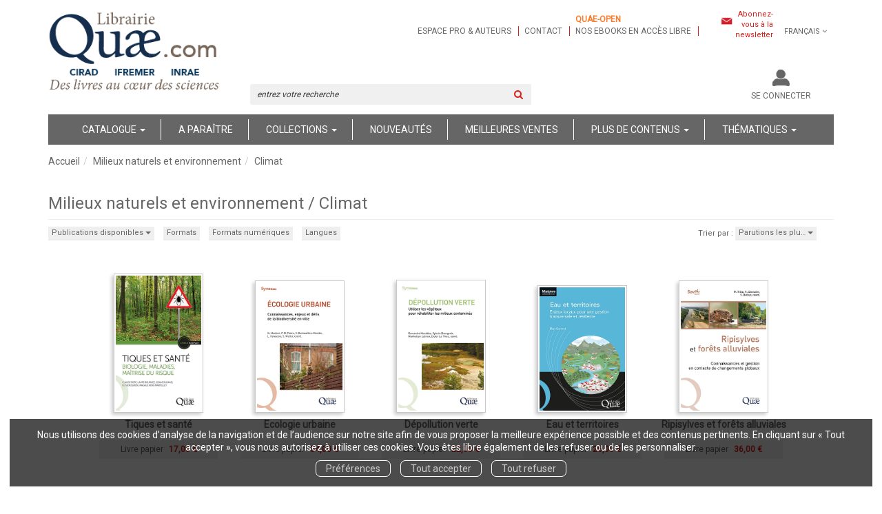

--- FILE ---
content_type: text/html; charset=utf-8
request_url: https://www.quae.com/subject-and-tag/3/natural-landscapes-and-environment/20/climate
body_size: 18344
content:
<!DOCTYPE html>
<html prefix="og: http://ogp.me/ns#" lang="fr">
<head>
  
<script src="https://www.googletagmanager.com/gtag/js?id=UA-122641212-1" async="async"></script>
<script>
//<![CDATA[
      (function() {
        function executeWhenJQueryIsReady() {
          if (typeof jQuery !== 'undefined') {
            jQuery(document).ready(function() {
                    window.dataLayer = window.dataLayer || [];
      function gtag(){dataLayer.push(arguments);}
      gtag('js', new Date());
      gtag('consent', 'default', {
        'analytics_storage': 'denied',
        'ad_storage': 'denied',
        'ad_user_data': 'denied',
        'ad_personalization': 'denied',
        'wait_for_update': 500
      });
      
              gtag('config', 'UA-122641212-1', {
          'linker': {
            'domains': ['www.quae.com']
          }
        });
        gtag('config', 'UA-24520504-1', {
          'linker': {
            'domains': ['www.quae.com']
          }
        });

      
      
      
      

            });
          } else {
            setTimeout(executeWhenJQueryIsReady, 50);
          }
        }
        executeWhenJQueryIsReady();
      })();

//]]>
</script>


<script>
//<![CDATA[
      (function() {
        function executeWhenJQueryIsReady() {
          if (typeof jQuery !== 'undefined') {
            jQuery(document).ready(function() {
              
var _paq = window._paq = window._paq || [];
/* tracker methods like "setCustomDimension" should be called before "trackPageView" */
_paq.push(["setDocumentTitle", document.domain + "/" + document.title]);
_paq.push(["setCookieDomain", "*.www.quae-open.com"]);
_paq.push(["setDomains", ["*.www.quae-open.com"]]);
_paq.push(['trackPageView']);
_paq.push(['enableLinkTracking']);
(function() {
  var u="https://quaeopen.matomo.cloud/";
  _paq.push(['setTrackerUrl', u+'matomo.php']);
  _paq.push(['setSiteId', '1']);
  var d=document, g=d.createElement('script'), s=d.getElementsByTagName('script')[0];
  g.async=true; g.src='//cdn.matomo.cloud/quaeopen.matomo.cloud/matomo.js'; s.parentNode.insertBefore(g,s);
})();


            });
          } else {
            setTimeout(executeWhenJQueryIsReady, 50);
          }
        }
        executeWhenJQueryIsReady();
      })();

//]]>
</script>
  <meta charset='utf-8' />
<meta name='viewport' content='width=device-width, initial-scale=1'>
<meta http-equiv="Content-Language" content="fr-FR" />
<link rel="canonical" href="https://www.quae.com/subject-and-tag/3/natural-landscapes-and-environment/20/climate" />


<title>Milieux naturels et environnement / Climat | Librairie Quae</title>
<meta name='description' content="Librairie Quae : des livres au coeur des sciences" />

<link rel="preload" as="font" href="/assets/fontawesome-webfont-2adefcbc041e7d18fcf2d417879dc5a09997aa64d675b7a3c4b6ce33da13f3fe.woff2" type="font/woff2" crossorigin>

<link rel="stylesheet" media="all" href="/assets/store-critical-38cb965aea27a29ca7fab4979f20272860a7bb84443a0ed606856a230d7b8b1e.css" />
<link rel="stylesheet" media="all" href="/assets/design-d65eae16c2d7b9d4cc3905d8ae869ad2.css" />
<link rel="stylesheet" media="print" href="/assets/store-33a36f8da9f79426ee4784fdc9b85574aec6840a155a2c4db16a93d2cded87eb.css" onload="this.media=&#39;all&#39;" />
<link rel="stylesheet" media="print" href="/system/parameter_attachments/data/007/916/487/original/quae-2019-04-09.css?1739978219" onload="this.media=&#39;all&#39;" />
<link rel="stylesheet" media="print" href="https://fonts.googleapis.com/css?family=Roboto" onload="this.media=&#39;all&#39;" />
<style>
  h1, h2, h3, h4, h5, h6 {
    font-family: Roboto, Verdana, Arial, Helvetica, sans-serif;
  }
</style>

<meta name="csrf-param" content="authenticity_token" />
<meta name="csrf-token" content="EK1Uzzoomxvld3YI/+gFY4ixQvhL0VtUhVqbTtO4jMvYTsfI47UyNoFfT86J7CG2I2bb8/TA/cZN1YAYk5WgeQ==" />

<script src="/assets/store-critical-38f4342f174e9405d4a1309d77010bc38176af8ad8c8c7430176bc03431bc3d7.js"></script><script src="/assets/store-ff1dc68a25bbe2b20584db08f10ec496eeaf20d2cb3d236e2527134f2a37964f.js" defer="defer"></script>
<link rel="shortcut icon" type="image/jpeg" href="/system/parameter_attachments/data/000/003/909/original/favicon.jpg?1536081046" />
<meta name="google-site-verification" content="rVfe3qva0CfpnxedFPCFWtYXOtamYhPIthyLcq2y6uk" />

<meta property="og:url"           content="https://www.quae.com/subject-and-tag/3/natural-landscapes-and-environment/20/climate" />
<meta property="og:type"          content="website" />
<meta property="og:title"         content="Milieux naturels et environnement / Climat | Librairie Quae" />
<meta property="og:description"   content="Librairie Quae : des livres au coeur des sciences" />
  <meta property="og:image" content="https://www.quae.com/system/parameter_attachments/data/003/906/362/original/Logo-Quaesite-2020.png?1701934224" />
<meta property="og:locale" content="fr_FR" />
<meta property="og:site_name" content="Librairie Quae" />

  

</head>

<body class=" tag_by_subject_show  ">
  <div role="region" aria-label="Outil d&#39;autorisation des cookies" id="acceptance_of_cookies" style="display: none"><div><p>Nous utilisons des cookies d’analyse de la navigation et de l’audience sur notre site afin de vous proposer la meilleure expérience possible et des contenus pertinents. En cliquant sur « Tout accepter », vous nous autorisez à utiliser ces cookies. Vous êtes libre également de les refuser ou de les personnaliser.</p><a id="cookies_preferences_link" title="Configurer les préférences de cookies" href="/store/cookies">Préférences</a><a id="accept_cookies_notification" title="Accepter tous les cookies" href="#">Tout accepter</a><a id="refuse_cookies_notification" title="Refuser tous les cookies" href="#">Tout refuser</a></div></div>

  <div class="page tag_by_subject_3_20" id="page_52" data-identifier="page_52">      
  <header role="banner" aria-label="Entête" class=" page_section" data-identifier="page_section_1">
    <div class="container">
    
          
      <div class='page_rows'>
          


  
    <div class="row page_row " data-identifier="page_row_1">      
      <div class='page_columns'>
    
    
    


  <div class="col-xs-12 col-sm-3 col-md-3 col-lg-3 page_column_1  page_column" data-identifier="page_column_1">
    
    
        
        

  
  <div class="placeholder  " id="placeholder_5" data-identifier="placeholder_5" data-type="site-site-title-and-logo">    
    
  <a title="Retour à la page d&#39;accueil du site" class="visible-xs" href="/"><img loading="lazy" class="" alt="Librairie Quae" style="aspect-ratio: 213/111;" src="/system/parameter_attachments/data/006/407/091/original/Logo-Quaesite-2020-petit.png?1701934239" /></a>
  <a title="Retour à la page d&#39;accueil du site" class="visible-sm" href="/"><img loading="lazy" class="" alt="Librairie Quae" style="aspect-ratio: 213/111;" src="/system/parameter_attachments/data/007/856/445/original/Logo-Quaesite-2020-petit.png?1701934231" /></a>
  <a title="Retour à la page d&#39;accueil du site" class="visible-md" href="/"><img loading="lazy" class="" alt="Librairie Quae" style="aspect-ratio: 297/154;" src="/system/parameter_attachments/data/003/906/362/original/Logo-Quaesite-2020.png?1701934224" /></a>
  <a title="Retour à la page d&#39;accueil du site" class="visible-lg" href="/"><img loading="lazy" class="" alt="Librairie Quae" style="aspect-ratio: 297/154;" src="/system/parameter_attachments/data/001/983/430/original/Logo-Quaesite-2020.png?1701934213" /></a>  
    
</div>        
        
        

  
  <div class="placeholder hidden-xs hidden-sm hidden-md hidden-lg " id="placeholder_6" data-identifier="placeholder_6" data-type="page-rich-text">    
    
  <div class="rich-text" id="rich-text-1">    <p>Des livres au cœur des sciences</p><p>&nbsp;</p></div>    
</div>        
</div>  
    
      
    
    


  <div class="col-xs-12 col-sm-9 col-md-9 col-lg-9 page_column_2  page_column" data-identifier="page_column_2">
    
    
        
        

  
  <div class="placeholder  extra-header-navigation" id="placeholder_549" data-identifier="placeholder_549" data-type="page-navigation">    
      <nav data-identifier="navigation_14" class="inline" aria-label="">
    
    <ul class='list-inline'>
    
    
    <li class="" data-identifier="navigation_link_90">
      

<a class="" href="/store/page/72/espace-pro-et-auteurs">Espace pro & auteurs</a></li>
    
    
    <li class="" data-identifier="navigation_link_91">
      

<a class="" href="/store/page/87/nous-contacter">Contact</a></li>
    
    
    <li class="" data-identifier="navigation_link_1338">
      
<a target="_blank" href="https://www.quae-open.com/"><b style="color: rgb(252, 124, 45);">Quae-open</b><br>nos ebooks en accès libre</a></li>
</ul>  </nav>
    
</div>        
        
        

  
  <div class="placeholder  link-to-newsletter-subscription-form" id="placeholder_550" data-identifier="placeholder_550" data-type="page-link-to-newsletter-subscription-form">    
    <p class='m-b-none'><i class="fa fa-newspaper-o"></i> <a href="/inscription-lettre-d-information">Abonnez-vous à la newsletter</a></p>    
</div>        
        
        

  
  <div class="placeholder hidden-xs locales-selector" id="placeholder_8" data-identifier="placeholder_8" data-type="site-locales">    
      
  <div class='dropdown'>
    <a class="dropdown-toggle" data-toggle="dropdown" role="button" aria-haspopup="true" aria-expanded="false" href="#">        <i class="fa fa-globe"></i>&nbsp;Français&nbsp;<i class="fa fa-angle-down"></i></a>    
    <ul class='dropdown-menu dropdown-menu-right'>
        <li><form class="button_to" method="post" action="/locale/fr"><input type="hidden" name="_method" value="put" /><button class="btn btn-link" style="width: 100%; text-align: left" type="submit">            Français
        </button><input type="hidden" name="authenticity_token" value="ykEjD9ck4v2y/NIrqbmyx2mMr4lXnNpaZew1/j6UWNXlOqIz6J/9MlFDzqL9jVHaGLaFzlmuWUWxN2K7/Tatlw==" /></form></li>
        <li><form class="button_to" method="post" action="/locale/en"><input type="hidden" name="_method" value="put" /><button class="btn btn-link" style="width: 100%; text-align: left" type="submit">            English
        </button><input type="hidden" name="authenticity_token" value="eBW5vqCiZ6+1VthziyHDzkfqbePSRgc2vvM5+aVRk9NwTnDD4ZVPEJOzpQX8VgbveXIncndUgAE58ucBPTRxTQ==" /></form></li>
    </ul>
  </div>
    
</div>        
        
        

  
  <div class="placeholder hidden-sm hidden-md hidden-lg " id="placeholder_12" data-identifier="placeholder_12" data-type="page-collapse-button">    
    
<button type="button" class="navbar-toggle collapsed" title="Toggle" data-toggle="collapse" data-target="#page_row_2" aria-expanded="false">
  <i class="fa fa-bars"></i><i class="fa fa-times"></i>
</button>
    
</div>        
        
        

  
  <div class="placeholder  " id="placeholder_542" data-identifier="placeholder_542" data-type="page-page-row">    
      

  <div class="row">  

    
        <div class="" data-identifier="placeholder_543">          




    <div class="col-xs-12 col-sm-6 col-md-6 col-lg-6 page_column_77  page_column" data-identifier="page_column_77">

      <span class="">





            <div class="placeholder  search-form-placeholder" id="placeholder_545" data-identifier="placeholder_545" data-type="site-search-form">
              <form class="new_search_form" id="search-form" role="search" action="/search" accept-charset="UTF-8" method="get"><input name="utf8" type="hidden" value="&#x2713;" />
  <label class="control-label sr-only" for="q">Rechercher sur le site</label>

  <div class="input-group">
    <input type="search" class="form-control input-sm" id="q" name='q' placeholder="entrez votre recherche" title="Rechercher sur le site">

    <span class="input-group-addon btn btn-default onclick-submit-search-form">
      <i class="fa fa-search"></i>
    </span>
  </div>
</form>
</div>


</span>
</div>

</div>
    
        <div class="" data-identifier="placeholder_544">          




    <div class="col-xs-12 col-sm-6 col-md-6 col-lg-6 page_column_78  page_column" data-identifier="page_column_78">

      <span class="">





            <div class="placeholder  account-links" id="placeholder_627" data-identifier="placeholder_627" data-type="site-account-links-to-account">
              
  <a class="link-to-sign-in" aria-label="Se connecter" href="/se-connecter">Se connecter</a>

</div>





            <div class="placeholder  cart-link" id="placeholder_547" data-identifier="placeholder_547" data-type="site-account-cart-link">
              <a title="Mon panier" aria-label="Afficher mon panier" class="cart_link hide" href="/store/cart">
  <i class="fa fa-shopping-cart"></i>  <span class='c-l-t'>Mon panier :</span>
  
</a>
  
</div>


</span>
</div>

</div>

    
</div>  
    
</div>        
</div>  
    
  
</div>      
</div>    


      </div>
   </div>
</header>
  
  <nav role="navigation" aria-label="Navigation" class=" page_section" data-identifier="page_section_2">
    <div class="container">
    
          
      <div class='page_rows'>
          


  <div class="collapse navbar-collapse" id="page_row_2">
    <div class="row page_row " data-identifier="page_row_2">      
      <div class='page_columns'>
    
    
    


  <div class="col-xs-12 col-sm-12 col-md-12 col-lg-12 page_column_4 main-navigation-column page_column" data-identifier="page_column_4">
    
    
        
        

  
  <div class="placeholder  main-navigation" id="placeholder_14" data-identifier="placeholder_14" data-type="page-navigation">    
      <nav data-identifier="navigation_3" class="inline" aria-label="">
    
    <ul class='list-inline'>
    
    
    <li class="dropdown" data-identifier="navigation_link_64">
      
<a class="dropdown-toggle" data-toggle="dropdown" role="button" aria-haspopup="true" aria-expanded="false" href="#">  
  Catalogue
  
    <span class="caret"></span>
</a>
  <ul class="dropdown-menu">
      <li>
        

<a class="" href="/produits">Tous les livres</a>        </li>
      <li>
        

<a class="" href="/collections">Collections</a>        </li>
      <li>
        

<a class="" href="/auteurs">Auteurs</a>        </li>
      <li>
        
<a class="" href="/format/6/livre-papier">Livres papier</a>        </li>
      <li>
        
<a class="" href="/format/15/livre-relie">Livres reliés</a>        </li>
      <li>
        
<a class="" href="/theme/32/impression-a-la-demande">Impression à la demande</a>        </li>
      <li>
        

<a class="" href="/store/page/815/livres-primes">Livres primés</a>        </li>
      <li>
        

<a class="" href="/store/page/84/nos-catalogues">Nos catalogues</a>        </li>
      <li>
        
<a href="/format-numerique/7/epub">ePub</a>        </li>
      <li>
        
<a href="/format-numerique/1/pdf">PDF</a>        </li>
      <li>
        
<a class="" href="/format/1/livre-audio">Livres audio</a>        </li>
      <li>
        
<a href="/format/21/carte-papier">Cartes</a>        </li>
      <li>
        
<a class="" href="/format/7/brochure">Brochures</a>        </li>
      <li>
        
<a class="" href="/langue/124/anglais">Books in English</a>        </li>
      <li>
        

<a href="/gratuits">Ebooks gratuits</a>        </li>
      <li>
        
<a class="" aria-label="Revues" href="/theme/36/revues">Revues</a>        </li>
   </ul>
</li>
    
    
    <li class="" data-identifier="navigation_link_69">
      

<a class="" href="/a-paraitre">A paraître</a></li>
    
    
    <li class="" data-identifier="navigation_link_93">
      
<div class='mega-menu-container'>
  <span class='link_to_toggle_navigation'>
    Collections
    <span class="caret"></span>
  </span>


  <div data-identifier="page_entity_for_navigation_link_93" class='mega-nav'>

    <section class="mega-menu-collections page_section" data-identifier="page_section_8">      
      <div class='page_rows'>
          


  
    <div class="row page_row " data-identifier="page_row_47">      
      <div class='page_columns'>
    
    
    


  <div class="col-xs-12 col-sm-5 col-md-5 col-lg-5 page_column_101  page_column" data-identifier="page_column_101">
    
    
        
        

  
  <div class="placeholder  " id="placeholder_592" data-identifier="placeholder_592" data-type="page-title">    
    
  <h3 class="title" id="title-76">    Grand public</h3>    
</div>        
        
        

  
  <div class="placeholder  " id="placeholder_594" data-identifier="placeholder_594" data-type="page-navigation">    
      <nav data-identifier="navigation_16" class="list_group" aria-label="">
    
    <ul class='list-group'>
    <li class='list-group-item'>
      
<a href="/collection/34/beaux-livres">Beaux livres</a>    </li>
    <li class='list-group-item'>
      
<a href="/collection/29/carnets-de-sciences">Carnets de sciences </a>    </li>
    <li class='list-group-item'>
      
<a href="/collection/35/cles-pour-comprendre">Clés pour comprendre</a>    </li>
    <li class='list-group-item'>
      
<a href="/collection/54/essais">Essais</a>    </li>
    <li class='list-group-item'>
      
<a href="/collection/59/enjeux-sciences">Enjeux sciences</a>    </li>
    <li class='list-group-item'>
      
<a class="" href="/collection/90/idees-fausses">Idées fausses</a>    </li>
    <li class='list-group-item'>
      
<a class="" href="/collection/8/hors-collection">Hors collection</a>    </li>
    <li class='list-group-item'>
      
<a class="" href="/collection/93/quae-en-poche">Quae en poche</a>    </li>
</ul>  </nav>
    
</div>        
</div>  
    
      
    
    


  <div class="col-xs-12 col-sm-7 col-md-7 col-lg-7 page_column_102  page_column" data-identifier="page_column_102">
    
    
        
        

  
  <div class="placeholder  " id="placeholder_593" data-identifier="placeholder_593" data-type="page-title">    
    
  <h3 class="title" id="title-77">    Scientifiques et professionnels</h3>    
</div>        
        
        

  
  <div class="placeholder  " id="placeholder_595" data-identifier="placeholder_595" data-type="page-navigation">    
      <nav data-identifier="navigation_17" class="list_group" aria-label="">
    
    <ul class='list-group'>
    <li class='list-group-item'>
      
<a href="/collection/61/agricultures-et-defis-du-monde">Agricultures et défis du monde</a>    </li>
    <li class='list-group-item'>
      
<a href="/collection/2/agricultures-tropicales-en-poche">Agricultures tropicales en poche</a>    </li>
    <li class='list-group-item'>
      
<a href="/collection/15/guide-pratique">Guide pratique</a>    </li>
    <li class='list-group-item'>
      
<a href="/collection/32/indisciplines">Indisciplines</a>    </li>
    <li class='list-group-item'>
      
<a href="/collection/62/les-memos-de-quae">Les mémos de Quae</a>    </li>
    <li class='list-group-item'>
      
<a href="/collection/38/matiere-a-debattre-et-decider">Matière à débattre et décider</a>    </li>
    <li class='list-group-item'>
      
<a href="/collection/60/nature-et-societe">Nature et société</a>    </li>
    <li class='list-group-item'>
      
<a href="/collection/10/savoir-faire">Savoir faire</a>    </li>
    <li class='list-group-item'>
      
<a href="/collection/4/sciences-en-partage">Sciences en partage</a>    </li>
    <li class='list-group-item'>
      
<a href="/collection/17/syntheses">Synthèses</a>    </li>
    <li class='list-group-item'>
      
<a href="/collection/7/update-sciences-technologies">Update Sciences & technologies</a>    </li>
    <li class='list-group-item'>
      
<a href="/collection/14/sciences-en-questions">Sciences en questions</a>    </li>
</ul>  </nav>
    
</div>        
</div>  
    
  
</div>      
</div>    


      </div>
</section>  </div>
</div>
</li>
    
    
    <li class="" data-identifier="navigation_link_144">
      

<a href="/nouveautes">Nouveautés</a></li>
    
    
    <li class="" data-identifier="navigation_link_145">
      

<a href="/meilleures-ventes">Meilleures ventes</a></li>
    
    
    <li class="dropdown" data-identifier="navigation_link_178">
      
<a class="dropdown-toggle" data-toggle="dropdown" role="button" aria-haspopup="true" aria-expanded="false" href="#">  
  Plus de contenus
  
    <span class="caret"></span>
</a>
  <ul class="dropdown-menu">
      <li>
        
<a class="" href="/blogs/7/la-science-simplement">Notre blog</a>        </li>
      <li>
        

<a class="" href="/store/page/832/nos-videos">Nos vidéos</a>        </li>
      <li>
        

<a class="" href="/store/page/719/notre-podcast-quae-vox-paroles-de-sciences">Notre podcast</a>        </li>
      <li>
        

<a class="" href="/store/page/751/la-presse-en-parle-2024">La presse en parle</a>        </li>
      <li>
        

<a class="" href="/store/page/84/nos-catalogues">Nos catalogues</a>        </li>
   </ul>
</li>
    
    
    <li class="" data-identifier="navigation_link_244">
      
<div class='mega-menu-container'>
  <span class='link_to_toggle_navigation'>
    Thématiques
    <span class="caret"></span>
  </span>


  <div data-identifier="page_entity_for_navigation_link_244" class='mega-nav'>

    <section class=" page_section" data-identifier="page_section_9">      
      <div class='page_rows'>
          


  
    <div class="row page_row " data-identifier="page_row_72">      
      <div class='page_columns'>
    
    
    


  <div class="col-xs-12 col-sm-12 col-md-12 col-lg-12 page_column_197  page_column" data-identifier="page_column_197">
    
    
        
        

  
  <div class="placeholder  " id="placeholder_1047" data-identifier="placeholder_1047" data-type="page-navigation">    
      <nav data-identifier="navigation_35" class="list_group" aria-label="">
    
    <ul class='list-group'>
    <li class='list-group-item'>
      


  <strong>
    <a href="/theme/4/agriculture-et-productions-vegetales">Agriculture et productions végétales</a>  </strong>

    <ul class='list-inline cloud'>
        <li class='text-small'>
          <a href="/theme-et-tag/4/agriculture-et-productions-vegetales/25/agronomie-et-systemes-de-culture">Agronomie et systèmes de culture</a>
        </li>
        <li class='text-small'>
          <a href="/theme-et-tag/4/agriculture-et-productions-vegetales/35/cultures-industrielles">Cultures industrielles</a>
        </li>
        <li class='text-small'>
          <a href="/theme-et-tag/4/agriculture-et-productions-vegetales/32/ingenierie-et-technologie">Ingénierie et technologie</a>
        </li>
        <li class='text-small'>
          <a href="/theme-et-tag/4/agriculture-et-productions-vegetales/34/sante-des-plantes">Santé des plantes</a>
        </li>
        <li class='text-small'>
          <a href="/theme-et-tag/4/agriculture-et-productions-vegetales/7/varietes-et-amelioration">Variétés et amélioration</a>
        </li>
    </ul>
    </li>
    <li class='list-group-item'>
      


  <strong>
    <a href="/theme/2/elevage-et-productions-animales">Élevage et productions animales</a>  </strong>

    <ul class='list-inline cloud'>
        <li class='text-small'>
          <a href="/theme-et-tag/2/elevage-et-productions-animales/13/gestion-des-effluents">Gestion des effluents</a>
        </li>
        <li class='text-small'>
          <a href="/theme-et-tag/2/elevage-et-productions-animales/3/revue-inrae-productions-animales">Revue Inrae Productions Animales</a>
        </li>
        <li class='text-small'>
          <a href="/theme-et-tag/2/elevage-et-productions-animales/40/sante-et-medecine-veterinaire">Santé et médecine vétérinaire</a>
        </li>
        <li class='text-small'>
          <a href="/theme-et-tag/2/elevage-et-productions-animales/1/systemes-d-elevage">Systèmes d’élevage</a>
        </li>
        <li class='text-small'>
          <a href="/theme-et-tag/2/elevage-et-productions-animales/15/selection-animale">Sélection animale</a>
        </li>
        <li class='text-small'>
          <a href="/theme-et-tag/2/elevage-et-productions-animales/2/zootechnie">Zootechnie</a>
        </li>
    </ul>
    </li>
    <li class='list-group-item'>
      


  <strong>
    <a href="/theme/9/alimentation-et-nutrition-humaine">Alimentation et nutrition humaine</a>  </strong>

    <ul class='list-inline cloud'>
        <li class='text-small'>
          <a href="/theme-et-tag/9/alimentation-et-nutrition-humaine/36/filieres-et-produits">Filières et produits</a>
        </li>
        <li class='text-small'>
          <a href="/theme-et-tag/9/alimentation-et-nutrition-humaine/39/nutrition-humaine">Nutrition humaine</a>
        </li>
        <li class='text-small'>
          <a href="/theme-et-tag/9/alimentation-et-nutrition-humaine/37/securite-qualite-alimentaire">Sécurité, qualité alimentaire</a>
        </li>
        <li class='text-small'>
          <a href="/theme-et-tag/9/alimentation-et-nutrition-humaine/24/transformation-des-produits">Transformation des produits</a>
        </li>
    </ul>
    </li>
    <li class='list-group-item'>
      


  <strong>
    <a href="/theme/6/sciences-de-la-vie-et-de-la-terre">Sciences de la vie et de la terre</a>  </strong>

    <ul class='list-inline cloud'>
        <li class='text-small'>
          <a href="/theme-et-tag/6/sciences-de-la-vie-et-de-la-terre/9/biologie-generale">Biologie générale</a>
        </li>
        <li class='text-small'>
          <a href="/theme-et-tag/6/sciences-de-la-vie-et-de-la-terre/44/ecologie-generale">Ecologie générale</a>
        </li>
        <li class='text-small'>
          <a href="/theme-et-tag/6/sciences-de-la-vie-et-de-la-terre/10/geosciences">Géosciences</a>
        </li>
        <li class='text-small'>
          <a href="/theme-et-tag/6/sciences-de-la-vie-et-de-la-terre/43/techniques-et-methodes">Techniques et méthodes</a>
        </li>
    </ul>
    </li>
    <li class='list-group-item'>
      


  <strong>
    <a href="/theme/5/foret-et-sylviculture">Forêt et sylviculture</a>  </strong>

    <ul class='list-inline cloud'>
        <li class='text-small'>
          <a href="/theme-et-tag/5/foret-et-sylviculture/29/essences-et-ecosystemes">Essences et écosystèmes</a>
        </li>
        <li class='text-small'>
          <a href="/theme-et-tag/5/foret-et-sylviculture/30/foresterie-et-bois">Foresterie et bois</a>
        </li>
        <li class='text-small'>
          <a href="/theme-et-tag/5/foret-et-sylviculture/8/gestion-et-amenagement">Gestion et aménagement</a>
        </li>
        <li class='text-small'>
          <a href="/theme-et-tag/5/foret-et-sylviculture/32/ingenierie-et-technologie">Ingénierie et technologie</a>
        </li>
        <li class='text-small'>
          <a href="/theme-et-tag/5/foret-et-sylviculture/41/protection-et-sante">Protection et santé</a>
        </li>
    </ul>
    </li>
    <li class='list-group-item'>
      


  <strong>
    <a href="/theme/3/milieux-naturels-et-environnement">Milieux naturels et environnement</a>  </strong>

    <ul class='list-inline cloud'>
        <li class='text-small'>
          <a href="/theme-et-tag/3/milieux-naturels-et-environnement/12/atlas-cartes-et-sig">Atlas, cartes et SIG</a>
        </li>
        <li class='text-small'>
          <a href="/theme-et-tag/3/milieux-naturels-et-environnement/6/biodiversite-flores-et-faunes">Biodiversité, flores et faunes</a>
        </li>
        <li class='text-small'>
          <a href="/theme-et-tag/3/milieux-naturels-et-environnement/20/climat">Climat</a>
        </li>
        <li class='text-small'>
          <a href="/theme-et-tag/3/milieux-naturels-et-environnement/19/eaux-continentales">Eaux continentales</a>
        </li>
        <li class='text-small'>
          <a href="/theme-et-tag/3/milieux-naturels-et-environnement/32/ingenierie-et-technologie">Ingénierie et technologie</a>
        </li>
        <li class='text-small'>
          <a href="/theme-et-tag/3/milieux-naturels-et-environnement/18/mer">Mer</a>
        </li>
        <li class='text-small'>
          <a href="/theme-et-tag/3/milieux-naturels-et-environnement/38/ouvrages-hydrauliques">Ouvrages hydrauliques</a>
        </li>
        <li class='text-small'>
          <a href="/theme-et-tag/3/milieux-naturels-et-environnement/17/pollution-gestion-des-dechets">Pollution, gestion des déchets</a>
        </li>
        <li class='text-small'>
          <a href="/theme-et-tag/3/milieux-naturels-et-environnement/5/risques-naturels">Risques naturels</a>
        </li>
        <li class='text-small'>
          <a href="/theme-et-tag/3/milieux-naturels-et-environnement/11/sol">Sol</a>
        </li>
        <li class='text-small'>
          <a href="/theme-et-tag/3/milieux-naturels-et-environnement/4/territoire-et-espace-rural">Territoire et espace rural</a>
        </li>
    </ul>
    </li>
    <li class='list-group-item'>
      


  <strong>
    <a href="/theme/8/peche-ressources-aquatiques-et-aquacoles">Pêche - Ressources aquatiques et aquacoles</a>  </strong>

    <ul class='list-inline cloud'>
        <li class='text-small'>
          <a href="/theme-et-tag/8/peche-ressources-aquatiques-et-aquacoles/23/aquaculture-pisciculture">Aquaculture, pisciculture</a>
        </li>
        <li class='text-small'>
          <a href="/theme-et-tag/8/peche-ressources-aquatiques-et-aquacoles/33/ecosystemes-en-eau-douce">Ecosystèmes en eau douce</a>
        </li>
        <li class='text-small'>
          <a href="/theme-et-tag/8/peche-ressources-aquatiques-et-aquacoles/21/technologie-des-peches">Technologie des pêches</a>
        </li>
        <li class='text-small'>
          <a href="/theme-et-tag/8/peche-ressources-aquatiques-et-aquacoles/22/ecosystemes-halieutiques">Écosystèmes halieutiques</a>
        </li>
    </ul>
    </li>
    <li class='list-group-item'>
      


  <strong>
    <a href="/theme/28/sante">Santé</a>  </strong>

    </li>
    <li class='list-group-item'>
      


  <strong>
    <a href="/theme/1/pays-du-sud">Pays du sud</a>  </strong>

    </li>
    <li class='list-group-item'>
      


  <strong>
    <a href="/theme/10/science-pour-tous">Science pour tous</a>  </strong>

    <ul class='list-inline cloud'>
        <li class='text-small'>
          <a href="/theme-et-tag/10/science-pour-tous/46/science-au-quotidien">Science au quotidien</a>
        </li>
    </ul>
    </li>
    <li class='list-group-item'>
      


  <strong>
    <a href="/theme/7/sciences-sociales-politiques-economiques">Sciences sociales, politiques, économiques</a>  </strong>

    <ul class='list-inline cloud'>
        <li class='text-small'>
          <a href="/theme-et-tag/7/sciences-sociales-politiques-economiques/26/developpement-developpement-durable">Développement, développement durable</a>
        </li>
        <li class='text-small'>
          <a href="/theme-et-tag/7/sciences-sociales-politiques-economiques/27/economie-conseil-et-gestion">Economie, conseil et gestion</a>
        </li>
        <li class='text-small'>
          <a href="/theme-et-tag/7/sciences-sociales-politiques-economiques/14/ethique-et-epistemologie">Ethique et épistémologie</a>
        </li>
        <li class='text-small'>
          <a href="/theme-et-tag/7/sciences-sociales-politiques-economiques/28/histoire-et-sociologie">Histoire et sociologie</a>
        </li>
        <li class='text-small'>
          <a href="/theme-et-tag/7/sciences-sociales-politiques-economiques/16/politiques-expertise">Politiques. Expertise</a>
        </li>
        <li class='text-small'>
          <a href="/theme-et-tag/7/sciences-sociales-politiques-economiques/42/reglementation-legislation">Réglementation, législation</a>
        </li>
    </ul>
    </li>
</ul>  </nav>
    
</div>        
</div>  
    
  
</div>      
</div>    


      </div>
</section>  </div>
</div>
</li>
</ul>  </nav>
    
</div>        
</div>  
    
  
</div>      
</div>    
</div>

      </div>
   </div>
</nav>
  
  <section role="region" aria-label="Fil d&#39;ariane" class=" page_section" data-identifier="page_section_3">
    <div class="container">
    
          
      <div class='page_rows'>
          


  
    <div class="row page_row " data-identifier="page_row_3">      
      <div class='page_columns'>
    
    
    


  <div class="col-xs-12 col-sm-12 col-md-12 col-lg-12 page_column_5  page_column" data-identifier="page_column_5">
    
    
        
        

  
  <div class="placeholder  " id="placeholder_7568" data-identifier="placeholder_7568" data-type="page-page-row">    
      

  <div class="row">  

    
        <div class="" data-identifier="placeholder_7569">          




    <div class="col-xs-12 col-sm-5 col-md-3 col-lg-4 page_column_1514  page_column" data-identifier="page_column_1514">

      <span class="">
</span>
</div>

</div>
    
        <div class="" data-identifier="placeholder_7570">          




    <div class="col-xs-12 col-sm-10 col-md-9 col-lg-8 page_column_1515  page_column" data-identifier="page_column_1515">

      <span class="">
</span>
</div>

</div>

    
</div>  
    
</div>        
        
        

  
  <div class="placeholder  " id="placeholder_26" data-identifier="placeholder_26" data-type="site-breadcrumbs">    
      <nav role="navigation" aria-label="Fil d&#39;ariane"><ul class="breadcrumb hidden-xs"><li><a href="/">Accueil</a></li><li><a href="/theme/3/milieux-naturels-et-environnement">Milieux naturels et environnement</a></li><li aria-current="page">Climat</li></ul></nav>    
</div>        
        
        

  
  <div class="placeholder  " id="placeholder_2086" data-identifier="placeholder_2086" data-type="page-page-row">    
      

  <div class="row">    
</div>  
    
</div>        
</div>  
    
  
</div>      
</div>    


      </div>
   </div>
</section>
  
  <main role="main" aria-label="Contenu principal" class=" page_section" data-identifier="page_section_4">
    <div class="container">
    
          
      <div class='page_rows'>
          


  
    <div class="row page_row " data-identifier="page_row_4">      
      <div class='page_columns'>
    
    
    
    


  <div class="col-md-12 page_column_7 main-content-column page_column" data-identifier="page_column_7">
    
    
        
        

  
  <div class="placeholder  " id="placeholder_382" data-identifier="placeholder_382" data-type="page-page-title">    
    <h1>Milieux naturels et environnement / Climat</h1>

    
</div>        
        
        

  
  <div class="placeholder  " id="placeholder_383" data-identifier="placeholder_383" data-type="product-paginated-products">    
    
  <div class='row m-b-sm' id="paginated_products_display_options">

    <div class='col-md-9 col-xs-12 m-b-sm m-t-sm' id='display-modes-and-filters'>
        
  <span class="dropdown">
    <button class="btn btn-xs dropdown-toggle" type="button" id="dropdownMenu1" data-toggle="dropdown" aria-haspopup="true" aria-expanded="false" style='border-radius: 0px !important;'>
      Publications disponibles      <span class="caret"></span>
    </button>
  
    <ul class="dropdown-menu" aria-labelledby="dropdownMenu1">
    
        <li>
          <form class="button_to" method="post" action="/products_display_mode/available_for_sale_products?current_entity_id=3_20"><input type="hidden" name="_method" value="put" /><input class="btn btn-link btn-xs" type="submit" value="Publications disponibles" /><input type="hidden" name="authenticity_token" value="s64GXze74lOwjaIwfXjfPmYdPs4rRXSHoXDJdo5x/DtDvIqXVm5fXvWJv2I8gBKfCT8WRbNHktzjnMcQFaI5oQ==" /></form>        </li>
        <li>
          <form class="button_to" method="post" action="/products_display_mode/best_sellers?current_entity_id=3_20"><input type="hidden" name="_method" value="put" /><input class="btn btn-link btn-xs" type="submit" value="Meilleures ventes" /><input type="hidden" name="authenticity_token" value="E19WFZElof8yFQp8toVcfanVq0RVmQ7/iECBT/9lG2ctb3d8ys75Zz9lw2xME1Js7Bb+7B9sDpcLa3l3DDRrRQ==" /></form>        </li>
        <li>
          <form class="button_to" method="post" action="/products_display_mode/free_products?current_entity_id=3_20"><input type="hidden" name="_method" value="put" /><input class="btn btn-link btn-xs" type="submit" value="Publications gratuites" /><input type="hidden" name="authenticity_token" value="SkoBf/HUBcV5UgcMDevsId2KEil13ywtB3qBL5OcV/3PRKL0I40HHdEaB8pAzZ0KwscnbQWM9q9aXATJrPU4yw==" /></form>        </li>
        <li>
          <form class="button_to" method="post" action="/products_display_mode/discounted_products?current_entity_id=3_20"><input type="hidden" name="_method" value="put" /><input class="btn btn-link btn-xs" type="submit" value="Publications en promotion" /><input type="hidden" name="authenticity_token" value="S01HZrc0v1JJfd7pE/jl7vG6uIvIplfXBvzTJdfAuZ6MFBhnGZgbKiF/587BQRzZUqPsPuv9Gy3W4amxa22kvQ==" /></form>        </li>
    
    </ul>
  </span>
      
              
            
      
      
        <button type="button" class="btn btn-xs" data-toggle="modal" data-target="#articles_types-modal" aria-haspopup="dialog" style ='border-radius: 0px !important; font-size: 11px'>
          Formats
        </button>
      
      
        <button type="button" class="btn btn-xs" data-toggle="modal" data-target="#formats-modal" aria-haspopup="dialog" style ='border-radius: 0px !important; font-size: 11px'>
          Formats numériques
        </button>
      
      
        <button type="button" class="btn btn-xs" data-toggle="modal" data-target="#languages-modal" aria-haspopup="dialog" style ='border-radius: 0px !important; font-size: 11px'>
          Langues
        </button>
    
    </div>

      <div class='col-md-3 col-xs-12 m-b-sm m-t-sm' style="text-align: right;">
        <span class="sort-by-title">Trier par :</span>
        
        <span class="dropdown">
  <button class="btn btn-xs dropdown-toggle" type="button" id="dropdown_sort_filters" data-toggle="dropdown" aria-haspopup="true" aria-expanded="false" style='border-radius: 0px !important;'>
    Parutions les plu…
    <span class="caret"></span>
  </button>
  
  <ul class="dropdown-menu align-right" aria-labelledby="dropdown_sort_filters">
      <li>
        <form class="button_to" method="post" action="/products_sort_mode/descendant_publication_date?current_entity_id=3_20"><input type="hidden" name="_method" value="put" /><input class="btn btn-link btn-xs" type="submit" value="Parutions les plus récentes" /><input type="hidden" name="authenticity_token" value="9NqkNyRBBmWanAGP4skwPG1kwJ1Xz1Uv0W+rPKzvNX4j0xua2XLNbAALdHb57fekN6wVSURY4eRAS/a7tGZ4dA==" /></form>      </li>
      <li>
        <form class="button_to" method="post" action="/products_sort_mode/ascendant_publication_date?current_entity_id=3_20"><input type="hidden" name="_method" value="put" /><input class="btn btn-link btn-xs" type="submit" value="Parutions les moins récentes" /><input type="hidden" name="authenticity_token" value="4YD0gHZw0PePQGVLCUceHG6StjpVX1y04OmY26GXGxx+I0sYrFEX7exdRHAr6mCBiuNJo/3TX+30gH10iUMkRw==" /></form>      </li>
      <li>
        <form class="button_to" method="post" action="/products_sort_mode/ascendant_prices?current_entity_id=3_20"><input type="hidden" name="_method" value="put" /><input class="btn btn-link btn-xs" type="submit" value="Prix les moins chers" /><input type="hidden" name="authenticity_token" value="pXeMCOd+UFlPdwNJlrcQIczH4jBCn//N+FnjgG+C76N7M1f6aUq95B0+8L4PcjLfAWvWQh549/DfRTr65CuIUg==" /></form>      </li>
      <li>
        <form class="button_to" method="post" action="/products_sort_mode/descendant_prices?current_entity_id=3_20"><input type="hidden" name="_method" value="put" /><input class="btn btn-link btn-xs" type="submit" value="Prix les plus chers" /><input type="hidden" name="authenticity_token" value="eCBWalf1H1HG3mdm7/zgkHfonNWqQIK0xIqP+qEY7G1Nyq3Grn3y3J48p7oe6jA8BgCcR3DLNM5UfhrEYTzPLQ==" /></form>      </li>
  </ul>
</span>      </div>
  </div>

  

  
  <div id='paginated_products_results'>
    <div class='row'>
  <div class='col-md-12 text-center products-list'>
      <div class='container-product' style="">
  
    <div class="product text-center best-seller novelty shipping-level_1" data-type="base_product" data-identifier="product_1981" data-ean13="" data-item_label="Tiques et santé - Claude Rispe">
        
        
        <div class='container-cover'>
          <a href="/produit/1981/9782759242061/tiques-et-sante">
              <img class="product_picture product-cover" style="aspect-ratio: 300/475; " alt="Tiques et santé" srcset="https://www.quae.com/system/product_pictures/data/010/006/677/small/03037BDW_Tiques-sante.webp?1765531738 128w, https://www.quae.com/system/product_pictures/data/010/006/677/medium/03037BDW_Tiques-sante.webp?1765531738 256w, https://www.quae.com/system/product_pictures/data/010/006/677/large/03037BDW_Tiques-sante.webp?1765531738 512w, https://www.quae.com/system/product_pictures/data/010/006/677/xlarge/03037BDW_Tiques-sante.webp?1765531738 1400w" src="https://www.quae.com/system/product_pictures/data/010/006/677/medium/03037BDW_Tiques-sante.webp?1765531738" />
            <div class="to-be-published-badge">À&nbsp;paraître</div>
            <div class="novelty-badge">Nouveauté</div>
            <div class="best-seller-badge">Meilleures ventes</div>
            <div class="presale-badge">Prévente</div>
            <div class="discounted-badge">Promotion</div>
            <div class="shipping-delay-badge">En stock</div>
            <div class="special-edition-badge"></div>
</a>        </div>

              
              <span class='p-i-t'>
                <a href="/produit/1981/9782759242061/tiques-et-sante">Tiques et santé</a>
                  <small class='p-i-s'>Biologie, maladies, maîtrise du risque</small>
              </span>

              <p class='p-i-a'>
                <a href="/auteur/938/claude-rispe">Claude Rispe</a>, <a href="/auteur/2789/laure-bournez">Laure Bournez</a>, <a href="/auteur/2792/jonas-durand">Jonas Durand</a>, <a href="/auteur/2790/olivier-duron">Olivier Duron</a>, <a href="/auteur/2791/magalie-rene-martellet">Magalie René-Martellet</a>
              </p>

              <p class='text-muted p-i-p'>
                <span class="p-i-ar-ty">Livre papier</span>  
  
  <span class='medium-price'>
        <span class='medium-public-price'>
          17,00 €        </span>
  </span>
              </p>
    </div>
</div>
      <div class='container-product' style="">
  
    <div class="product text-center best-seller novelty shipping-level_1" data-type="base_product" data-identifier="product_1960" data-ean13="" data-item_label="Ecologie urbaine - Nathalie Machon">
        
        
        <div class='container-cover'>
          <a href="/produit/1960/9782759241323/ecologie-urbaine">
              <img class="lazy product_picture product-cover" style="aspect-ratio: 316/475;" loading="lazy" alt="Ecologie urbaine" srcset="https://www.quae.com/system/product_pictures/data/010/006/637/small/03029BDW_E%CC%81cologie_urbaine.webp?1764864032 128w, https://www.quae.com/system/product_pictures/data/010/006/637/medium/03029BDW_E%CC%81cologie_urbaine.webp?1764864032 256w, https://www.quae.com/system/product_pictures/data/010/006/637/large/03029BDW_E%CC%81cologie_urbaine.webp?1764864032 512w, https://www.quae.com/system/product_pictures/data/010/006/637/xlarge/03029BDW_E%CC%81cologie_urbaine.webp?1764864032 1400w" src="https://www.quae.com/system/product_pictures/data/010/006/637/medium/03029BDW_E%CC%81cologie_urbaine.webp?1764864032" />
            <div class="to-be-published-badge">À&nbsp;paraître</div>
            <div class="novelty-badge">Nouveauté</div>
            <div class="best-seller-badge">Meilleures ventes</div>
            <div class="presale-badge">Prévente</div>
            <div class="discounted-badge">Promotion</div>
            <div class="shipping-delay-badge">En stock</div>
            <div class="special-edition-badge"></div>
</a>        </div>

              
              <span class='p-i-t'>
                <a href="/produit/1960/9782759241323/ecologie-urbaine">Ecologie urbaine</a>
                  <small class='p-i-s'>Connaissances, enjeux et défis de la biodiversité en ville</small>
              </span>


              <p class='text-muted p-i-p'>
                <span class="p-i-ar-ty">Livre papier</span>  
  
  <span class='medium-price'>
        <span class='medium-public-price'>
          34,00 €        </span>
  </span>
              </p>
    </div>
</div>
      <div class='container-product' style="">
  
    <div class="product text-center best-seller novelty shipping-level_1" data-type="base_product" data-identifier="product_1967" data-ean13="" data-item_label="Dépollution verte - Domenico Morabito">
        
        
        <div class='container-cover'>
          <a href="/produit/1967/9782759241828/depollution-verte">
              <img class="lazy product_picture product-cover" style="aspect-ratio: 314/475;" loading="lazy" alt="Dépollution verte" srcset="https://www.quae.com/system/product_pictures/data/010/006/585/small/03027BDW_D%C3%A9pollution_verte.webp?1764063895 128w, https://www.quae.com/system/product_pictures/data/010/006/585/medium/03027BDW_D%C3%A9pollution_verte.webp?1764063895 256w, https://www.quae.com/system/product_pictures/data/010/006/585/large/03027BDW_D%C3%A9pollution_verte.webp?1764063895 512w, https://www.quae.com/system/product_pictures/data/010/006/585/xlarge/03027BDW_D%C3%A9pollution_verte.webp?1764063895 1400w" src="https://www.quae.com/system/product_pictures/data/010/006/585/medium/03027BDW_D%C3%A9pollution_verte.webp?1764063895" />
            <div class="to-be-published-badge">À&nbsp;paraître</div>
            <div class="novelty-badge">Nouveauté</div>
            <div class="best-seller-badge">Meilleures ventes</div>
            <div class="presale-badge">Prévente</div>
            <div class="discounted-badge">Promotion</div>
            <div class="shipping-delay-badge">En stock</div>
            <div class="special-edition-badge"></div>
</a>        </div>

              
              <span class='p-i-t'>
                <a href="/produit/1967/9782759241828/depollution-verte">Dépollution verte</a>
                  <small class='p-i-s'>Utiliser les végétaux pour réhabiliter les milieux contaminés</small>
              </span>


              <p class='text-muted p-i-p'>
                <span class="p-i-ar-ty">Livre papier</span>  
  
  <span class='medium-price'>
        <span class='medium-public-price'>
          22,00 €        </span>
  </span>
              </p>
    </div>
</div>
      <div class='container-product' style="">
  
    <div class="product text-center best-seller novelty shipping-level_1" data-type="base_product" data-identifier="product_1963" data-ean13="" data-item_label="Eau et territoires - Elias Ganivet">
        
        
        <div class='container-cover'>
          <a href="/produit/1963/9782759241576/eau-et-territoires">
              <img class="lazy product_picture product-cover" style="aspect-ratio: 328/475;" loading="lazy" alt="Eau et territoires" srcset="https://www.quae.com/system/product_pictures/data/010/006/456/small/03022BDW_Eau-territoire.webp?1761809982 128w, https://www.quae.com/system/product_pictures/data/010/006/456/medium/03022BDW_Eau-territoire.webp?1761809982 256w, https://www.quae.com/system/product_pictures/data/010/006/456/large/03022BDW_Eau-territoire.webp?1761809982 512w, https://www.quae.com/system/product_pictures/data/010/006/456/xlarge/03022BDW_Eau-territoire.webp?1761809982 1400w" src="https://www.quae.com/system/product_pictures/data/010/006/456/medium/03022BDW_Eau-territoire.webp?1761809982" />
            <div class="to-be-published-badge">À&nbsp;paraître</div>
            <div class="novelty-badge">Nouveauté</div>
            <div class="best-seller-badge">Meilleures ventes</div>
            <div class="presale-badge">Prévente</div>
            <div class="discounted-badge">Promotion</div>
            <div class="shipping-delay-badge">En stock</div>
            <div class="special-edition-badge"></div>
</a>        </div>

              
              <span class='p-i-t'>
                <a href="/produit/1963/9782759241576/eau-et-territoires">Eau et territoires</a>
                  <small class='p-i-s'>Enjeux locaux pour une gestion transversale et résiliente</small>
              </span>

              <p class='p-i-a'>
                <a href="/auteur/2779/elias-ganivet">Elias Ganivet</a>
              </p>

              <p class='text-muted p-i-p'>
                <span class="p-i-ar-ty">Livre papier</span>  
  
  <span class='medium-price'>
        <span class='medium-public-price'>
          26,00 €        </span>
  </span>
              </p>
    </div>
</div>
      <div class='container-product' style="">
  
    <div class="product text-center best-seller novelty shipping-level_1" data-type="base_product" data-identifier="product_1952" data-ean13="" data-item_label="Ripisylves et forêts alluviales - Marc Villar">
        
        
        <div class='container-cover'>
          <a href="/produit/1952/9782759241293/ripisylves-et-forets-alluviales">
              <img class="lazy product_picture product-cover" style="aspect-ratio: 317/475;" loading="lazy" alt="Ripisylves et forêts alluviales" srcset="https://www.quae.com/system/product_pictures/data/010/005/901/small/03014BDW_Ripisylves.webp?1753079442 128w, https://www.quae.com/system/product_pictures/data/010/005/901/medium/03014BDW_Ripisylves.webp?1753079442 256w, https://www.quae.com/system/product_pictures/data/010/005/901/large/03014BDW_Ripisylves.webp?1753079442 512w, https://www.quae.com/system/product_pictures/data/010/005/901/xlarge/03014BDW_Ripisylves.webp?1753079442 1400w" src="https://www.quae.com/system/product_pictures/data/010/005/901/medium/03014BDW_Ripisylves.webp?1753079442" />
            <div class="to-be-published-badge">À&nbsp;paraître</div>
            <div class="novelty-badge">Nouveauté</div>
            <div class="best-seller-badge">Meilleures ventes</div>
            <div class="presale-badge">Prévente</div>
            <div class="discounted-badge">Promotion</div>
            <div class="shipping-delay-badge">En stock</div>
            <div class="special-edition-badge"></div>
</a>        </div>

              
              <span class='p-i-t'>
                <a href="/produit/1952/9782759241293/ripisylves-et-forets-alluviales">Ripisylves et forêts alluviales</a>
                  <small class='p-i-s'>Connaissances et gestion en contexte de changements globaux</small>
              </span>


              <p class='text-muted p-i-p'>
                <span class="p-i-ar-ty">Livre papier</span>  
  
  <span class='medium-price'>
        <span class='medium-public-price'>
          36,00 €        </span>
  </span>
              </p>
    </div>
</div>
      <div class='container-product' style="">
  
    <div class="product text-center best-seller novelty shipping-level_1" data-type="base_product" data-identifier="product_1970" data-ean13="" data-item_label="Sustainable management of tropical forests - Plinio Sist">
        
        
        <div class='container-cover'>
          <a href="/produit/1970/9782759241880/sustainable-management-of-tropical-forests">
              <img class="lazy product_picture product-cover" style="aspect-ratio: 324/475;" loading="lazy" alt="Sustainable management of tropical forests" srcset="https://www.quae.com/system/product_pictures/data/010/006/056/small/03031BDW_SustainableForests.webp?1755521329 128w, https://www.quae.com/system/product_pictures/data/010/006/056/medium/03031BDW_SustainableForests.webp?1755521329 256w, https://www.quae.com/system/product_pictures/data/010/006/056/large/03031BDW_SustainableForests.webp?1755521329 512w, https://www.quae.com/system/product_pictures/data/010/006/056/xlarge/03031BDW_SustainableForests.webp?1755521329 1400w" src="https://www.quae.com/system/product_pictures/data/010/006/056/medium/03031BDW_SustainableForests.webp?1755521329" />
            <div class="to-be-published-badge">À&nbsp;paraître</div>
            <div class="novelty-badge">Nouveauté</div>
            <div class="best-seller-badge">Meilleures ventes</div>
            <div class="presale-badge">Prévente</div>
            <div class="discounted-badge">Promotion</div>
            <div class="shipping-delay-badge">En stock</div>
            <div class="special-edition-badge"></div>
</a>        </div>

              
              <span class='p-i-t'>
                <a href="/produit/1970/9782759241880/sustainable-management-of-tropical-forests">Sustainable management of tropical forests</a>
              </span>

              <p class='p-i-a'>
                <a href="/auteur/2666/plinio-sist">Plinio Sist</a>
              </p>

              <p class='text-muted p-i-p'>
                <span class="p-i-ar-ty">Livre papier</span>  
  
  <span class='medium-price'>
        <span class='medium-public-price'>
          16,00 €        </span>
  </span>
              </p>
    </div>
</div>
      <div class='container-product' style="">
  
    <div class="product text-center best-seller shipping-level_1" data-type="base_product" data-identifier="product_1954" data-ean13="" data-item_label="Ressources #8 -  Inrae">
        
        
        <div class='container-cover'>
          <a href="/produit/1954/9782759241521/ressources-8">
              <img class="lazy product_picture product-cover" style="aspect-ratio: 334/475;" loading="lazy" alt="Ressources #8" srcset="https://www.quae.com/system/product_pictures/data/010/005/885/small/F26015BDW_Ressources8.webp?1752820633 128w, https://www.quae.com/system/product_pictures/data/010/005/885/medium/F26015BDW_Ressources8.webp?1752820633 256w, https://www.quae.com/system/product_pictures/data/010/005/885/large/F26015BDW_Ressources8.webp?1752820633 512w, https://www.quae.com/system/product_pictures/data/010/005/885/xlarge/F26015BDW_Ressources8.webp?1752820633 1400w" src="https://www.quae.com/system/product_pictures/data/010/005/885/medium/F26015BDW_Ressources8.webp?1752820633" />
            <div class="to-be-published-badge">À&nbsp;paraître</div>
            <div class="novelty-badge">Nouveauté</div>
            <div class="best-seller-badge">Meilleures ventes</div>
            <div class="presale-badge">Prévente</div>
            <div class="discounted-badge">Promotion</div>
            <div class="shipping-delay-badge">En stock</div>
            <div class="special-edition-badge"></div>
</a>        </div>

              
              <span class='p-i-t'>
                <a href="/produit/1954/9782759241521/ressources-8">Ressources #8</a>
              </span>


              <p class='text-muted p-i-p'>
                <span class="p-i-ar-ty">Revue</span>  
  
  <span class='medium-price'>
        <span class='medium-public-price'>
          12,00 €        </span>
  </span>
              </p>
    </div>
</div>
      <div class='container-product' style="">
  
    <div class="product text-center best-seller shipping-level_1" data-type="base_product" data-identifier="product_1947" data-ean13="" data-item_label="Comment partager l’eau en France ? - Sami Bouarfa">
        
        
        <div class='container-cover'>
          <a href="/produit/1947/9782759240999/comment-partager-l-eau-en-france">
              <img class="lazy product_picture product-cover" style="aspect-ratio: 328/475;" loading="lazy" alt="Comment partager l’eau en France ?" srcset="https://www.quae.com/system/product_pictures/data/010/006/017/small/03009BDW_partagereau.webp?1754981582 128w, https://www.quae.com/system/product_pictures/data/010/006/017/medium/03009BDW_partagereau.webp?1754981582 256w, https://www.quae.com/system/product_pictures/data/010/006/017/large/03009BDW_partagereau.webp?1754981582 512w, https://www.quae.com/system/product_pictures/data/010/006/017/xlarge/03009BDW_partagereau.webp?1754981582 1400w" src="https://www.quae.com/system/product_pictures/data/010/006/017/medium/03009BDW_partagereau.webp?1754981582" />
            <div class="to-be-published-badge">À&nbsp;paraître</div>
            <div class="novelty-badge">Nouveauté</div>
            <div class="best-seller-badge">Meilleures ventes</div>
            <div class="presale-badge">Prévente</div>
            <div class="discounted-badge">Promotion</div>
            <div class="shipping-delay-badge">En stock</div>
            <div class="special-edition-badge"></div>
</a>        </div>

              
              <span class='p-i-t'>
                <a href="/produit/1947/9782759240999/comment-partager-l-eau-en-france">Comment partager l’eau en France ?</a>
                  <small class='p-i-s'>À l’ère de l’anthropocène</small>
              </span>


              <p class='text-muted p-i-p'>
                <span class="p-i-ar-ty">Livre papier</span>  
  
  <span class='medium-price'>
        <span class='medium-public-price'>
          28,00 €        </span>
  </span>
              </p>
    </div>
</div>
      <div class='container-product' style="">
  
    <div class="product text-center best-seller shipping-level_1" data-type="base_product" data-identifier="product_1974" data-ean13="" data-item_label="Remote Sensing and Spatial Modelling - Annelise Tran">
        
        
        <div class='container-cover'>
          <a href="/produit/1974/9782759241026/remote-sensing-and-spatial-modelling">
              <img class="lazy product_picture product-cover" style="aspect-ratio: 317/475;" loading="lazy" alt="Remote Sensing and Spatial Modelling" srcset="https://www.quae.com/system/product_pictures/data/010/005/809/small/03016BDW_Remotesensing.webp?1751536182 128w, https://www.quae.com/system/product_pictures/data/010/005/809/medium/03016BDW_Remotesensing.webp?1751536182 256w, https://www.quae.com/system/product_pictures/data/010/005/809/large/03016BDW_Remotesensing.webp?1751536182 512w, https://www.quae.com/system/product_pictures/data/010/005/809/xlarge/03016BDW_Remotesensing.webp?1751536182 1400w" src="https://www.quae.com/system/product_pictures/data/010/005/809/medium/03016BDW_Remotesensing.webp?1751536182" />
            <div class="to-be-published-badge">À&nbsp;paraître</div>
            <div class="novelty-badge">Nouveauté</div>
            <div class="best-seller-badge">Meilleures ventes</div>
            <div class="presale-badge">Prévente</div>
            <div class="discounted-badge">Promotion</div>
            <div class="shipping-delay-badge">En stock</div>
            <div class="special-edition-badge"></div>
</a>        </div>

              
              <span class='p-i-t'>
                <a href="/produit/1974/9782759241026/remote-sensing-and-spatial-modelling">Remote Sensing and Spatial Modelling</a>
                  <small class='p-i-s'>Applications to the surveillance and control of mosquito-borne diseases</small>
              </span>


              <p class='text-muted p-i-p'>
                <span class="p-i-ar-ty">Livre papier</span>  
  
  <span class='medium-price'>
        <span class='medium-public-price'>
          26,00 €        </span>
  </span>
              </p>
    </div>
</div>
      <div class='container-product' style="">
  
    <div class="product text-center best-seller shipping-level_1" data-type="base_product" data-identifier="product_1931" data-ean13="" data-item_label="One Health Atlas - François Roger">
        
        
        <div class='container-cover'>
          <a href="/produit/1931/9782759240272/one-health-atlas">
              <img class="lazy product_picture product-cover" style="aspect-ratio: 336/475;" loading="lazy" alt="One Health Atlas" srcset="https://www.quae.com/system/product_pictures/data/010/005/764/small/02979BDW_One_Health_Atlas.webp?1750862178 128w, https://www.quae.com/system/product_pictures/data/010/005/764/medium/02979BDW_One_Health_Atlas.webp?1750862178 256w, https://www.quae.com/system/product_pictures/data/010/005/764/large/02979BDW_One_Health_Atlas.webp?1750862178 512w, https://www.quae.com/system/product_pictures/data/010/005/764/xlarge/02979BDW_One_Health_Atlas.webp?1750862178 1400w" src="https://www.quae.com/system/product_pictures/data/010/005/764/medium/02979BDW_One_Health_Atlas.webp?1750862178" />
            <div class="to-be-published-badge">À&nbsp;paraître</div>
            <div class="novelty-badge">Nouveauté</div>
            <div class="best-seller-badge">Meilleures ventes</div>
            <div class="presale-badge">Prévente</div>
            <div class="discounted-badge">Promotion</div>
            <div class="shipping-delay-badge">En stock</div>
            <div class="special-edition-badge"></div>
</a>        </div>

              
              <span class='p-i-t'>
                <a href="/produit/1931/9782759240272/one-health-atlas">One Health Atlas</a>
              </span>


              <p class='text-muted p-i-p'>
                <span class="p-i-ar-ty">Livre papier</span>  
  
  <span class='medium-price'>
        <span class='medium-public-price'>
          25,00 €        </span>
  </span>
              </p>
    </div>
</div>
      <div class='container-product' style="">
  
    <div class="product text-center best-seller shipping-level_1" data-type="base_product" data-identifier="product_1939" data-ean13="" data-item_label="L&#39;agriculture et les systèmes alimentaires du monde face au changement climatique - Vincent Blanfort">
        
        
        <div class='container-cover'>
          <a href="/produit/1939/9782759240098/l-agriculture-et-les-systemes-alimentaires-du-monde-face-au-changement-climatique">
              <img class="lazy product_picture product-cover" style="aspect-ratio: 317/475;" loading="lazy" alt="L&#39;agriculture et les systèmes alimentaires du monde face au changement climatique" srcset="https://www.quae.com/system/product_pictures/data/010/005/657/small/03008BDW_Agriculture-systemes-alimentaires.webp?1749134623 128w, https://www.quae.com/system/product_pictures/data/010/005/657/medium/03008BDW_Agriculture-systemes-alimentaires.webp?1749134623 256w, https://www.quae.com/system/product_pictures/data/010/005/657/large/03008BDW_Agriculture-systemes-alimentaires.webp?1749134623 512w, https://www.quae.com/system/product_pictures/data/010/005/657/xlarge/03008BDW_Agriculture-systemes-alimentaires.webp?1749134623 1400w" src="https://www.quae.com/system/product_pictures/data/010/005/657/medium/03008BDW_Agriculture-systemes-alimentaires.webp?1749134623" />
            <div class="to-be-published-badge">À&nbsp;paraître</div>
            <div class="novelty-badge">Nouveauté</div>
            <div class="best-seller-badge">Meilleures ventes</div>
            <div class="presale-badge">Prévente</div>
            <div class="discounted-badge">Promotion</div>
            <div class="shipping-delay-badge">En stock</div>
            <div class="special-edition-badge"></div>
</a>        </div>

              
              <span class='p-i-t'>
                <a href="/produit/1939/9782759240098/l-agriculture-et-les-systemes-alimentaires-du-monde-face-au-changement-climatique">L&#39;agriculture et les systèmes alimentaires du monde face au changement climatique</a>
                  <small class='p-i-s'>Enjeux pour les Suds</small>
              </span>


              <p class='text-muted p-i-p'>
                <span class="p-i-ar-ty">Livre papier</span>  
  
  <span class='medium-price'>
        <span class='medium-public-price'>
          39,00 €        </span>
  </span>
              </p>
    </div>
</div>
      <div class='container-product' style="">
  
    <div class="product text-center best-seller shipping-level_1" data-type="base_product" data-identifier="product_1943" data-ean13="" data-item_label="Pollution plastique, la biodiversité menacée - Xavier Cousin">
        
        
        <div class='container-cover'>
          <a href="/produit/1943/9782759240845/pollution-plastique-la-biodiversite-menacee">
              <img class="lazy product_picture product-cover" style="aspect-ratio: 317/475;" loading="lazy" alt="Pollution plastique, la biodiversité menacée" srcset="https://www.quae.com/system/product_pictures/data/010/005/579/small/03004BDW_pollution-plastique.webp?1747833293 128w, https://www.quae.com/system/product_pictures/data/010/005/579/medium/03004BDW_pollution-plastique.webp?1747833293 256w, https://www.quae.com/system/product_pictures/data/010/005/579/large/03004BDW_pollution-plastique.webp?1747833293 512w, https://www.quae.com/system/product_pictures/data/010/005/579/xlarge/03004BDW_pollution-plastique.webp?1747833293 1400w" src="https://www.quae.com/system/product_pictures/data/010/005/579/medium/03004BDW_pollution-plastique.webp?1747833293" />
            <div class="to-be-published-badge">À&nbsp;paraître</div>
            <div class="novelty-badge">Nouveauté</div>
            <div class="best-seller-badge">Meilleures ventes</div>
            <div class="presale-badge">Prévente</div>
            <div class="discounted-badge">Promotion</div>
            <div class="shipping-delay-badge">En stock</div>
            <div class="special-edition-badge"></div>
</a>        </div>

              
              <span class='p-i-t'>
                <a href="/produit/1943/9782759240845/pollution-plastique-la-biodiversite-menacee">Pollution plastique, la biodiversité menacée</a>
              </span>


              <p class='text-muted p-i-p'>
                <span class="p-i-ar-ty">Livre papier</span>  
  
  <span class='medium-price'>
        <span class='medium-public-price'>
          25,00 €        </span>
  </span>
              </p>
    </div>
</div>
      <div class='container-product' style="">
  
    <div class="product text-center best-seller shipping-level_1" data-type="base_product" data-identifier="product_1955" data-ean13="" data-item_label="Les Outre-mer face à la bifurcation écologique - Yann Bérard">
        
        
        <div class='container-cover'>
          <a href="/produit/1955/9782759240968/les-outre-mer-face-a-la-bifurcation-ecologique">
              <img class="lazy product_picture product-cover" style="aspect-ratio: 317/475;" loading="lazy" alt="Les Outre-mer face à la bifurcation écologique" srcset="https://www.quae.com/system/product_pictures/data/010/005/533/small/03001BDW_Les_outre-mer.webp?1747233600 128w, https://www.quae.com/system/product_pictures/data/010/005/533/medium/03001BDW_Les_outre-mer.webp?1747233600 256w, https://www.quae.com/system/product_pictures/data/010/005/533/large/03001BDW_Les_outre-mer.webp?1747233600 512w, https://www.quae.com/system/product_pictures/data/010/005/533/xlarge/03001BDW_Les_outre-mer.webp?1747233600 1400w" src="https://www.quae.com/system/product_pictures/data/010/005/533/medium/03001BDW_Les_outre-mer.webp?1747233600" />
            <div class="to-be-published-badge">À&nbsp;paraître</div>
            <div class="novelty-badge">Nouveauté</div>
            <div class="best-seller-badge">Meilleures ventes</div>
            <div class="presale-badge">Prévente</div>
            <div class="discounted-badge">Promotion</div>
            <div class="shipping-delay-badge">En stock</div>
            <div class="special-edition-badge"></div>
</a>        </div>

              
              <span class='p-i-t'>
                <a href="/produit/1955/9782759240968/les-outre-mer-face-a-la-bifurcation-ecologique">Les Outre-mer face à la bifurcation écologique</a>
                  <small class='p-i-s'>Des territoires pionniers ?</small>
              </span>

              <p class='p-i-a'>
                <a href="/auteur/2720/yann-berard">Yann Bérard</a>
              </p>

              <p class='text-muted p-i-p'>
                <span class="p-i-ar-ty">Livre papier</span>  
  
  <span class='medium-price'>
        <span class='medium-public-price'>
          28,00 €        </span>
  </span>
              </p>
    </div>
</div>
      <div class='container-product' style="">
  
    <div class="product text-center best-seller shipping-level_1" data-type="base_product" data-identifier="product_1925" data-ean13="" data-item_label="Des solutions fondées sur la nature - Freddy Rey">
        
        
        <div class='container-cover'>
          <a href="/produit/1925/9782759240609/des-solutions-fondees-sur-la-nature">
              <img class="lazy product_picture product-cover" style="aspect-ratio: 328/475;" loading="lazy" alt="Des solutions fondées sur la nature" srcset="https://www.quae.com/system/product_pictures/data/010/005/418/small/02994BDW_solutionsnature.webp?1745382303 128w, https://www.quae.com/system/product_pictures/data/010/005/418/medium/02994BDW_solutionsnature.webp?1745382303 256w, https://www.quae.com/system/product_pictures/data/010/005/418/large/02994BDW_solutionsnature.webp?1745382303 512w, https://www.quae.com/system/product_pictures/data/010/005/418/xlarge/02994BDW_solutionsnature.webp?1745382303 1400w" src="https://www.quae.com/system/product_pictures/data/010/005/418/medium/02994BDW_solutionsnature.webp?1745382303" />
            <div class="to-be-published-badge">À&nbsp;paraître</div>
            <div class="novelty-badge">Nouveauté</div>
            <div class="best-seller-badge">Meilleures ventes</div>
            <div class="presale-badge">Prévente</div>
            <div class="discounted-badge">Promotion</div>
            <div class="shipping-delay-badge">En stock</div>
            <div class="special-edition-badge"></div>
</a>        </div>

              
              <span class='p-i-t'>
                <a href="/produit/1925/9782759240609/des-solutions-fondees-sur-la-nature">Des solutions fondées sur la nature</a>
                  <small class='p-i-s'>Une réponse aux défis environnementaux et sociétaux</small>
              </span>

              <p class='p-i-a'>
                <a href="/auteur/1356/freddy-rey">Freddy Rey</a>
              </p>

              <p class='text-muted p-i-p'>
                <span class="p-i-ar-ty">Livre papier</span>  
  
  <span class='medium-price'>
        <span class='medium-public-price'>
          25,00 €        </span>
  </span>
              </p>
    </div>
</div>
      <div class='container-product' style="">
  
    <div class="product text-center best-seller shipping-level_1" data-type="base_product" data-identifier="product_1921" data-ean13="" data-item_label="Invasion et expansion d&#39;insectes bioagresseurs forestiers - Christelle Robinet">
        
        
        <div class='container-cover'>
          <a href="/produit/1921/9782759240487/invasion-et-expansion-d-insectes-bioagresseurs-forestiers">
              <img class="lazy product_picture product-cover" style="aspect-ratio: 317/475;" loading="lazy" alt="Invasion et expansion d&#39;insectes bioagresseurs forestiers" srcset="https://www.quae.com/system/product_pictures/data/010/005/320/small/02992BDW_Invasion-insectes-forestiers.webp?1743754758 128w, https://www.quae.com/system/product_pictures/data/010/005/320/medium/02992BDW_Invasion-insectes-forestiers.webp?1743754758 256w, https://www.quae.com/system/product_pictures/data/010/005/320/large/02992BDW_Invasion-insectes-forestiers.webp?1743754758 512w, https://www.quae.com/system/product_pictures/data/010/005/320/xlarge/02992BDW_Invasion-insectes-forestiers.webp?1743754758 1400w" src="https://www.quae.com/system/product_pictures/data/010/005/320/medium/02992BDW_Invasion-insectes-forestiers.webp?1743754758" />
            <div class="to-be-published-badge">À&nbsp;paraître</div>
            <div class="novelty-badge">Nouveauté</div>
            <div class="best-seller-badge">Meilleures ventes</div>
            <div class="presale-badge">Prévente</div>
            <div class="discounted-badge">Promotion</div>
            <div class="shipping-delay-badge">En stock</div>
            <div class="special-edition-badge"></div>
</a>        </div>

              
              <span class='p-i-t'>
                <a href="/produit/1921/9782759240487/invasion-et-expansion-d-insectes-bioagresseurs-forestiers">Invasion et expansion d&#39;insectes bioagresseurs forestiers</a>
                  <small class='p-i-s'>Quels risques pour la forêt française dans le contexte des changements globaux ?</small>
              </span>


              <p class='text-muted p-i-p'>
                <span class="p-i-ar-ty">Livre papier</span>  
  
  <span class='medium-price'>
        <span class='medium-public-price'>
          30,00 €        </span>
  </span>
              </p>
    </div>
</div>
      <div class='container-product' style="">
  
    <div class="product text-center best-seller shipping-level_1" data-type="base_product" data-identifier="product_1915" data-ean13="" data-item_label="Le libre-échange agricole face à l&#39;urgence climatique - Sophie Grosbon">
        
        
        <div class='container-cover'>
          <a href="/produit/1915/9782759240241/le-libre-echange-agricole-face-a-l-urgence-climatique">
              <img class="lazy product_picture product-cover" style="aspect-ratio: 324/475;" loading="lazy" alt="Le libre-échange agricole face à l&#39;urgence climatique" srcset="https://www.quae.com/system/product_pictures/data/010/005/250/small/02984BDW_libreechange.webp?1742560943 128w, https://www.quae.com/system/product_pictures/data/010/005/250/medium/02984BDW_libreechange.webp?1742560943 256w, https://www.quae.com/system/product_pictures/data/010/005/250/large/02984BDW_libreechange.webp?1742560943 512w, https://www.quae.com/system/product_pictures/data/010/005/250/xlarge/02984BDW_libreechange.webp?1742560943 1400w" src="https://www.quae.com/system/product_pictures/data/010/005/250/medium/02984BDW_libreechange.webp?1742560943" />
            <div class="to-be-published-badge">À&nbsp;paraître</div>
            <div class="novelty-badge">Nouveauté</div>
            <div class="best-seller-badge">Meilleures ventes</div>
            <div class="presale-badge">Prévente</div>
            <div class="discounted-badge">Promotion</div>
            <div class="shipping-delay-badge">En stock</div>
            <div class="special-edition-badge"></div>
</a>        </div>

              
              <span class='p-i-t'>
                <a href="/produit/1915/9782759240241/le-libre-echange-agricole-face-a-l-urgence-climatique">Le libre-échange agricole face à l&#39;urgence climatique</a>
              </span>

              <p class='p-i-a'>
                <a href="/auteur/2699/sophie-grosbon">Sophie Grosbon</a>
              </p>

              <p class='text-muted p-i-p'>
                <span class="p-i-ar-ty">Livre papier</span>  
  
  <span class='medium-price'>
        <span class='medium-public-price'>
          15,00 €        </span>
  </span>
              </p>
    </div>
</div>
      <div class='container-product' style="">
  
    <div class="product text-center best-seller shipping-level_1" data-type="base_product" data-identifier="product_1913" data-ean13="" data-item_label="Agriculture et changement climatique - Philippe Debaeke">
        
        
        <div class='container-cover'>
          <a href="/produit/1913/9782759240128/agriculture-et-changement-climatique">
              <img class="lazy product_picture product-cover" style="aspect-ratio: 317/475;" loading="lazy" alt="Agriculture et changement climatique" srcset="https://www.quae.com/system/product_pictures/data/010/005/016/small/02986BDW_Agriculture-chgt-climatique.webp?1738851425 128w, https://www.quae.com/system/product_pictures/data/010/005/016/medium/02986BDW_Agriculture-chgt-climatique.webp?1738851425 256w, https://www.quae.com/system/product_pictures/data/010/005/016/large/02986BDW_Agriculture-chgt-climatique.webp?1738851425 512w" src="https://www.quae.com/system/product_pictures/data/010/005/016/medium/02986BDW_Agriculture-chgt-climatique.webp?1738851425" />
            <div class="to-be-published-badge">À&nbsp;paraître</div>
            <div class="novelty-badge">Nouveauté</div>
            <div class="best-seller-badge">Meilleures ventes</div>
            <div class="presale-badge">Prévente</div>
            <div class="discounted-badge">Promotion</div>
            <div class="shipping-delay-badge">En stock</div>
            <div class="special-edition-badge"></div>
</a>        </div>

              
              <span class='p-i-t'>
                <a href="/produit/1913/9782759240128/agriculture-et-changement-climatique">Agriculture et changement climatique</a>
                  <small class='p-i-s'>Impacts, adaptation et atténuation</small>
              </span>


              <p class='text-muted p-i-p'>
                <span class="p-i-ar-ty">Livre papier</span>  
  
  <span class='medium-price'>
        <span class='medium-public-price'>
          49,00 €        </span>
  </span>
              </p>
    </div>
</div>
      <div class='container-product' style="">
  
    <div class="product text-center best-seller shipping-level_1" data-type="base_product" data-identifier="product_1933" data-ean13="" data-item_label="Ressources Abonnement -  Inrae">
        
        
        <div class='container-cover'>
          <a href="/produit/1933/9782759239498/ressources-abonnement">
              <img class="lazy product_picture product-cover" style="aspect-ratio: 2211/3178;" loading="lazy" alt="Ressources Abonnement" srcset="https://www.quae.com/system/product_pictures/data/010/004/861/small/Visuel-abonnement-Ressources.webp?1736501143 128w, https://www.quae.com/system/product_pictures/data/010/004/861/medium/Visuel-abonnement-Ressources.webp?1736501143 256w, https://www.quae.com/system/product_pictures/data/010/004/861/large/Visuel-abonnement-Ressources.webp?1736501143 512w" src="https://www.quae.com/system/product_pictures/data/010/004/861/medium/Visuel-abonnement-Ressources.webp?1736501143" />
            <div class="to-be-published-badge">À&nbsp;paraître</div>
            <div class="novelty-badge">Nouveauté</div>
            <div class="best-seller-badge">Meilleures ventes</div>
            <div class="presale-badge">Prévente</div>
            <div class="discounted-badge">Promotion</div>
            <div class="shipping-delay-badge">En stock</div>
            <div class="special-edition-badge"></div>
</a>        </div>

              
              <span class='p-i-t'>
                <a href="/produit/1933/9782759239498/ressources-abonnement">Ressources Abonnement</a>
                  <small class='p-i-s'>La revue d’INRAE – 2 numéros inclus</small>
              </span>


              <p class='text-muted p-i-p'>
                <span class="p-i-ar-ty">Abonnement 1 an (2 numéros)</span>  
  
  <span class='medium-price'>
        <span class='medium-public-price'>
          24,00 €        </span>
  </span>
              </p>
    </div>
</div>
      <div class='container-product' style="">
  
    <div class="product text-center best-seller shipping-level_1" data-type="base_product" data-identifier="product_1909" data-ean13="" data-item_label="Ressources #7 -  Inrae">
        
        
        <div class='container-cover'>
          <a href="/produit/1909/9782759239870/ressources-7">
              <img class="lazy product_picture product-cover" style="aspect-ratio: 2245/3189;" loading="lazy" alt="Ressources #7" srcset="https://www.quae.com/system/product_pictures/data/010/004/996/small/F26014GEODIF_Ressources7.webp?1738582227 128w, https://www.quae.com/system/product_pictures/data/010/004/996/medium/F26014GEODIF_Ressources7.webp?1738582227 256w, https://www.quae.com/system/product_pictures/data/010/004/996/large/F26014GEODIF_Ressources7.webp?1738582227 512w" src="https://www.quae.com/system/product_pictures/data/010/004/996/medium/F26014GEODIF_Ressources7.webp?1738582227" />
            <div class="to-be-published-badge">À&nbsp;paraître</div>
            <div class="novelty-badge">Nouveauté</div>
            <div class="best-seller-badge">Meilleures ventes</div>
            <div class="presale-badge">Prévente</div>
            <div class="discounted-badge">Promotion</div>
            <div class="shipping-delay-badge">En stock</div>
            <div class="special-edition-badge"></div>
</a>        </div>

              
              <span class='p-i-t'>
                <a href="/produit/1909/9782759239870/ressources-7">Ressources #7</a>
                  <small class='p-i-s'>La revue d’INRAE</small>
              </span>


              <p class='text-muted p-i-p'>
                <span class="p-i-ar-ty">Revue</span>  
  
  <span class='medium-price'>
        <span class='medium-public-price'>
          12,00 €        </span>
  </span>
              </p>
    </div>
</div>
      <div class='container-product' style="">
  
    <div class="product text-center best-seller shipping-level_1" data-type="base_product" data-identifier="product_1930" data-ean13="" data-item_label="Vine, wine and climate change - Nathalie Ollat">
        
        
        <div class='container-cover'>
          <a href="/produit/1930/9782759240333/vine-wine-and-climate-change">
              <img class="lazy product_picture product-cover" style="aspect-ratio: 336/475;" loading="lazy" alt="Vine, wine and climate change" srcset="https://www.quae.com/system/product_pictures/data/010/004/854/small/02991BDW_Vine-wine.webp?1736409527 128w, https://www.quae.com/system/product_pictures/data/010/004/854/medium/02991BDW_Vine-wine.webp?1736409527 256w, https://www.quae.com/system/product_pictures/data/010/004/854/large/02991BDW_Vine-wine.webp?1736409527 512w" src="https://www.quae.com/system/product_pictures/data/010/004/854/medium/02991BDW_Vine-wine.webp?1736409527" />
            <div class="to-be-published-badge">À&nbsp;paraître</div>
            <div class="novelty-badge">Nouveauté</div>
            <div class="best-seller-badge">Meilleures ventes</div>
            <div class="presale-badge">Prévente</div>
            <div class="discounted-badge">Promotion</div>
            <div class="shipping-delay-badge">En stock</div>
            <div class="special-edition-badge"></div>
</a>        </div>

              
              <span class='p-i-t'>
                <a href="/produit/1930/9782759240333/vine-wine-and-climate-change">Vine, wine and climate change</a>
              </span>


              <p class='text-muted p-i-p'>
                <span class="p-i-ar-ty">Livre papier</span>  
  
  <span class='medium-price'>
        <span class='medium-public-price'>
          40,00 €        </span>
  </span>
              </p>
    </div>
</div>
  </div>
</div>
  </div>
  
  <div class='row'>
    <div class='col-md-12 text-center'>
      <ul class="pagination"><li class="page-item disabled"><span class="page-link">← Précédent</span></li> <li class="page-item active"><span class="page-link">1<span class="sr-only">(current)</span></span></li> <li class="page-item "><a class="page-link" rel="next" aria-label="Page 2" href="/subject-and-tag/3/natural-landscapes-and-environment/20/climate?page=2">2</a></li> <li class="page-item "><a class="page-link" aria-label="Page 3" href="/subject-and-tag/3/natural-landscapes-and-environment/20/climate?page=3">3</a></li> <li class="page-item "><a class="page-link" aria-label="Page 4" href="/subject-and-tag/3/natural-landscapes-and-environment/20/climate?page=4">4</a></li> <li class="page-item "><a class="page-link" aria-label="Page 5" href="/subject-and-tag/3/natural-landscapes-and-environment/20/climate?page=5">5</a></li> <li class="page-item "><a class="page-link" aria-label="Page 6" href="/subject-and-tag/3/natural-landscapes-and-environment/20/climate?page=6">6</a></li> <li class="page-item "><a class="page-link" rel="next" aria-label="Aller à la page suivante" href="/subject-and-tag/3/natural-landscapes-and-environment/20/climate?page=2">Suivant →</a></li></ul>    </div>
  </div>
  

  <div class='modal fade' id="product_contexts-modal" tabindex='-1' role='dialog' aria-label="Type de produits">
  <div class='modal-dialog' role='document'>
    <div class='modal-content'>
      <div class='modal-header'>
        <button type='button' class='close' data-dismiss='modal' aria-label="translation missing: fr.product_contexts.modal.close">
          <span aria-hidden='true'>&times;</span>
        </button>
        <h4 class='modal-title'>Type de produits</h4>
      </div>
      <div class='modal-body text-center'>
        <form class="form-inline" action="/product_contexts_filter" accept-charset="UTF-8" method="post"><input name="utf8" type="hidden" value="&#x2713;" /><input type="hidden" name="authenticity_token" value="J7Mne1F1Yoko9BIGnbFRD6VnQBprIBWhtN3Lb2dvbgLwvk64VD0p3sRuUNvNT2U6vP/tC/+yS94inEYVJ0HGaA==" />
        
          <div class="form-group ">             
             
             <select name="product_contexts" id="product_contexts" class="form-control"><option selected="selected" value="base_products">Ne pas afficher les chapitres numériques</option>
<option value="chapter_products">Afficher seulement les chapitres numériques</option>
<option value="products">Tout afficher</option></select>
</div>          
          <div class="form-group ">            <input type="submit" name="commit" value="Valider" data-disable-with="Valider" />
</div></form>      </div>
    </div>
  </div>
</div>
      
  <div class='modal fade' id="articles_types-modal" tabindex='-1' role='dialog' aria-label="Tri par format">
    <div class='modal-dialog' role='document'>
      <div class='modal-content'>
        <div class='modal-header'>
          <button type='button' class='close' data-dismiss='modal' aria-label="Fermer">
            <span aria-hidden='true'>&times;</span>
          </button>
          <h4 class='modal-title'>Tri par format</h4>
        </div>
        <div class='modal-body'>
          <ul>
              <li>
                <form class="button_to" method="post" action="/articles_type_filter/30"><input type="hidden" name="_method" value="put" /><button class="btn btn-link" type="submit">                  <input type="hidden" name="data-ignore-close-confirmation" id="data-ignore-close-confirmation" value="true" class="data_ignore_close_confirmation" />                  Abonnement
</button><input type="hidden" name="authenticity_token" value="aMHqPaOeKiUywT/nj5YIanTdnB+K1mcelmlG5pV7wyKUn6Z8+vqFI5OJ7/HnIe1nE6is+PgfJzQcVDlL5KLFmQ==" /></form>              </li>
              <li>
                <form class="button_to" method="post" action="/articles_type_filter/6"><input type="hidden" name="_method" value="put" /><button class="btn btn-link" type="submit">                  <input type="hidden" name="data-ignore-close-confirmation" id="data-ignore-close-confirmation" value="true" class="data_ignore_close_confirmation" />                  Livre papier
</button><input type="hidden" name="authenticity_token" value="G77KWoNoUuksEydTqzWIn0pG69Fn5tKJBHLbg9MrOaebbUUcUepM7S3ptKBvGVm/g5RmNyW/qoOJtm/eH5siHw==" /></form>              </li>
              <li>
                <form class="button_to" method="post" action="/articles_type_filter/15"><input type="hidden" name="_method" value="put" /><button class="btn btn-link" type="submit">                  <input type="hidden" name="data-ignore-close-confirmation" id="data-ignore-close-confirmation" value="true" class="data_ignore_close_confirmation" />                  Livre relié
</button><input type="hidden" name="authenticity_token" value="/0y4YNzcjpFUx8I45flkGVy9yfVAN7Ja60raQ9c9o7N50OYTpAdkoWjI+CjsSqtERmWVCRnEkZNZt2Fd7L2HZA==" /></form>              </li>
              <li>
                <form class="button_to" method="post" action="/articles_type_filter/13"><input type="hidden" name="_method" value="put" /><button class="btn btn-link" type="submit">                  <input type="hidden" name="data-ignore-close-confirmation" id="data-ignore-close-confirmation" value="true" class="data_ignore_close_confirmation" />                  eBook
</button><input type="hidden" name="authenticity_token" value="UGgNcD0uRkUTiRQYdFlg8/1wQUgzX3RJTaCAvrNOSpuVRdpp3An4DT2NmTKzcbuKSOD5JIqvhwZeNlyytuCdqg==" /></form>              </li>
          </ul>
        </div>
      </div>
    </div>
  </div>
  
        <div class='modal fade' id="formats-modal" tabindex='-1' role='dialog' aria-label="Tri par format">
    <div class='modal-dialog' role='document'>
      <div class='modal-content'>
        <div class='modal-header'>
          <button type='button' class='close' data-dismiss='modal' aria-label="Fermer">
            <span aria-hidden='true'>&times;</span>
          </button>
          <h4 class='modal-title'>Tri par format</h4>
        </div>
        <div class='modal-body'>
          <ul>
              <li>
                <form class="button_to" method="post" action="/format_filter/1"><input type="hidden" name="_method" value="put" /><button class="btn btn-link" type="submit">                  <input type="hidden" name="data-ignore-close-confirmation" id="data-ignore-close-confirmation" value="true" class="data_ignore_close_confirmation" />                  PDF
</button><input type="hidden" name="authenticity_token" value="bHZ7UcNI+kAo3DkwUsHXVzxxA3OZUtJs3ltAlWjQs/oXtiobK0n/3p7HLRGAjajK1Jfshv4gFTR0Uvwd8Vf3yQ==" /></form>              </li>
              <li>
                <form class="button_to" method="post" action="/format_filter/7"><input type="hidden" name="_method" value="put" /><button class="btn btn-link" type="submit">                  <input type="hidden" name="data-ignore-close-confirmation" id="data-ignore-close-confirmation" value="true" class="data_ignore_close_confirmation" />                  ePub
</button><input type="hidden" name="authenticity_token" value="Zz4NQOPLaezok2yojKaHbt9+apS1b7QZxgtJu9z5FVBwFRy8hmHAHN7GJUInhNc9wEfd4wrnz2SHFyjtGqF0Ag==" /></form>              </li>
          </ul>
        </div>
      </div>
    </div>
  </div>
      
  <div class='modal fade' id="languages-modal" tabindex='-1' role='dialog' aria-label="Tri par langue">
    <div class="modal-dialog" role="document">
      <div class="modal-content">
        <div class="modal-header">
          <button type="button" class="close" data-dismiss="modal" aria-label="Fermer"><span aria-hidden="true">&times;</span></button>
          <h4 class="modal-title" id="myModalLabel">Tri par langue</h4>
        </div>
        <div class="modal-body">
          <ul>
          <li>
            <form class="button_to" method="post" action="/language_filter/124"><input type="hidden" name="_method" value="put" /><button class="btn btn-link" type="submit">              <input type="hidden" name="data-ignore-close-confirmation" id="data-ignore-close-confirmation" value="true" class="data_ignore_close_confirmation" />              Anglais
</button><input type="hidden" name="authenticity_token" value="6JJFukINFuiGa1JLwNgO+mdKqfWcOoXWgvINa/5C4NAhkdcKiFczYa2UlJxGp4MLrTLRHWI7+7p6K+6y2LXkBQ==" /></form>          </li>
          <li>
            <form class="button_to" method="post" action="/language_filter/140"><input type="hidden" name="_method" value="put" /><button class="btn btn-link" type="submit">              <input type="hidden" name="data-ignore-close-confirmation" id="data-ignore-close-confirmation" value="true" class="data_ignore_close_confirmation" />              Français
</button><input type="hidden" name="authenticity_token" value="QJtP9Dj+intfSmdurG5+NDsH2X3yMGagZl7lEDapn18fN5vYYGqdbHeE6g9iLaiPQ1p156cHUIPxDTrGDp4A8w==" /></form>          </li>
      </ul>
        </div>
      </div>
    </div>
  </div>
  
    
</div>        
</div>  
    
  
</div>      
</div>    


      </div>
   </div>
</main>
  
  <section role="region" aria-label="Pied de page (garanties)" class=" page_section" data-identifier="page_section_7">
    <div class="container">
    
          
      <div class='page_rows'>
          


  
    <div class="row page_row footer-guaranties" data-identifier="page_row_45">      
      <div class='page_columns'>
    
    
    


  <div class="col-xs-12 col-sm-12 col-md-3 col-lg-3 page_column_93 guaranties-title page_column" data-identifier="page_column_93">
    
    
        
        

  
  <div class="placeholder  " id="placeholder_580" data-identifier="placeholder_580" data-type="page-rich-text">    
    
  <div class="rich-text" id="rich-text-44">    <p>Garanties<br>Quae</p><p><span style="color: rgb(102, 102, 102); font-style: italic; font-size: 11px;">* En France métropolitaine</span></p></div>    
</div>        
</div>  
    
      
    
    


  <div class="col-xs-6 col-sm-3 col-md-2 col-lg-2 page_column_94  page_column" data-identifier="page_column_94">
    
    
        
        

  
  <div class="placeholder  secure-payment" id="placeholder_581" data-identifier="placeholder_581" data-type="page-rich-text">    
    
  <div class="rich-text" id="rich-text-45">    <p>Paiement<br>sécurisé</p></div>    
</div>        
</div>  
    
      
    
    


  <div class="col-xs-6 col-sm-3 col-md-2 col-lg-2 page_column_95  page_column" data-identifier="page_column_95">
    
    
        
        

  
  <div class="placeholder  shipping-properties" id="placeholder_582" data-identifier="placeholder_582" data-type="page-rich-text">    
    
  <div class="rich-text" id="rich-text-46">    <p>Livraison<br>entre 3 et 5 <br>jours ouvrés*</p></div>    
</div>        
</div>  
    
      
    
    


  <div class="col-xs-6 col-sm-3 col-md-2 col-lg-2 page_column_96  page_column" data-identifier="page_column_96">
    
    
        
        

  
  <div class="placeholder  payments-properties" id="placeholder_583" data-identifier="placeholder_583" data-type="page-rich-text">    
    
  <div class="rich-text" id="rich-text-47">    <p>Paiement :<br><small>chèques, CB,<br> Paypal, mandat<br> administratif, virement</small></p></div>    
</div>        
</div>  
    
      
    
    


  <div class="col-xs-6 col-sm-3 col-md-2 col-lg-2 page_column_97  page_column" data-identifier="page_column_97">
    
    
        
        

  
  <div class="placeholder  free-shipping-properties" id="placeholder_584" data-identifier="placeholder_584" data-type="page-rich-text">    
    
  <div class="rich-text" id="rich-text-48">    <p>Livraison à 3€<br><small>à partir de 50&nbsp;€ d'achat*<br></small></p></div>    
</div>        
</div>  
    
  
</div>      
</div>    


      </div>
   </div>
</section>
  
  <footer role="contentinfo" aria-label="Pied de page (réseaux sociaux, blog et contact)" class=" page_section" data-identifier="page_section_5">
    <div class="container">
    
          
      <div class='page_rows'>
          


  
    <div class="row page_row " data-identifier="page_row_5">      
      <div class='page_columns'>
    
    
    


  <div class="col-xs-12 col-sm-12 col-md-12 col-lg-12 page_column_8 footer-column page_column" data-identifier="page_column_8">
    
    
        
        

  
  <div class="placeholder  header-footer" id="placeholder_555" data-identifier="placeholder_555" data-type="page-page-row">    
      

  <div class="row">  

    
        <div class="" data-identifier="placeholder_566">          




    <div class="col-xs-1 col-sm-1 col-md-1 col-lg-1 page_column_85  page_column" data-identifier="page_column_85">

      <span class="">
</span>
</div>

</div>
    
        <div class="" data-identifier="placeholder_556">          




    <div class="col-xs-12 col-sm-4 col-md-4 col-lg-4 page_column_82 header-footer-social-networks page_column" data-identifier="page_column_82">

      <span class="">





            <div class="placeholder  " id="placeholder_559" data-identifier="placeholder_559" data-type="page-title">
              
  <h3 class="title" id="title-68">    Retrouvez-nous</h3>
</div>





            <div class="placeholder  " id="placeholder_3127" data-identifier="placeholder_3127" data-type="page-page-row">
                

  <div class="row">  

    
        <div class="" data-identifier="placeholder_3128">          




    <div class="col-xs-4 col-sm-4 col-md-4 col-lg-4 page_column_597  page_column" data-identifier="page_column_597">

      <span class="">





            <div class="placeholder  " id="placeholder_3131" data-identifier="placeholder_3131" data-type="page-image">
              

  <a target="" title="" href="https://www.facebook.com/quaeeditions/">    <img class="image_picture " style="aspect-ratio: 50/50; " srcset="https://www.quae.com/system/image_pictures/data/009/861/967/thumb/facebook-quae.webp?1728066776 256w, https://www.quae.com/system/image_pictures/data/009/861/967/small/facebook-quae.webp?1728066776 512w, https://www.quae.com/system/image_pictures/data/009/861/967/medium/facebook-quae.webp?1728066776 1024w, https://www.quae.com/system/image_pictures/data/009/861/967/large/facebook-quae.webp?1728066776 1600w" src="https://www.quae.com/system/image_pictures/data/009/861/967/original/facebook-quae.png?1728066776" />
</a>
</div>


</span>
</div>

</div>
    
        <div class="" data-identifier="placeholder_3129">          




    <div class="col-xs-4 col-sm-4 col-md-4 col-lg-4 page_column_598  page_column" data-identifier="page_column_598">

      <span class="">
</span>
</div>

</div>
    
        <div class="" data-identifier="placeholder_3130">          




    <div class="col-xs-4 col-sm-4 col-md-4 col-lg-4 page_column_599  page_column" data-identifier="page_column_599">

      <span class="">





            <div class="placeholder  " id="placeholder_3133" data-identifier="placeholder_3133" data-type="page-image">
              

  <a target="" title="" href="https://www.youtube.com/channel/UCaSE6GW0e4YLjpIl1blZYtg">    <img class="image_picture " style="aspect-ratio: 50/50; " srcset="https://www.quae.com/system/image_pictures/data/007/626/404/thumb/youtube-quae.webp?1728066776 256w, https://www.quae.com/system/image_pictures/data/007/626/404/small/youtube-quae.webp?1728066776 512w, https://www.quae.com/system/image_pictures/data/007/626/404/medium/youtube-quae.webp?1728066776 1024w, https://www.quae.com/system/image_pictures/data/007/626/404/large/youtube-quae.webp?1728066776 1600w" src="https://www.quae.com/system/image_pictures/data/007/626/404/original/youtube-quae.png?1728066776" />
</a>
</div>


</span>
</div>

</div>

    
</div>  

</div>





            <div class="placeholder  " id="placeholder_3134" data-identifier="placeholder_3134" data-type="page-page-row">
                

  <div class="row">  

    
        <div class="" data-identifier="placeholder_3135">          




    <div class="col-xs-4 col-sm-4 col-md-4 col-lg-4 page_column_600  page_column" data-identifier="page_column_600">

      <span class="">





            <div class="placeholder  " id="placeholder_3138" data-identifier="placeholder_3138" data-type="page-image">
              

  <a target="" title="" href="https://fr.linkedin.com/company/editions-quae">    <img class="image_picture " style="aspect-ratio: 50/50; " srcset="https://www.quae.com/system/image_pictures/data/005/022/132/thumb/linkedin-quae.webp?1728066776 256w, https://www.quae.com/system/image_pictures/data/005/022/132/small/linkedin-quae.webp?1728066776 512w, https://www.quae.com/system/image_pictures/data/005/022/132/medium/linkedin-quae.webp?1728066776 1024w, https://www.quae.com/system/image_pictures/data/005/022/132/large/linkedin-quae.webp?1728066776 1600w" src="https://www.quae.com/system/image_pictures/data/005/022/132/original/linkedin-quae.png?1728066776" />
</a>
</div>


</span>
</div>

</div>
    
        <div class="" data-identifier="placeholder_3136">          




    <div class="col-xs-4 col-sm-4 col-md-4 col-lg-4 page_column_601  page_column" data-identifier="page_column_601">

      <span class="">





            <div class="placeholder  " id="placeholder_3139" data-identifier="placeholder_3139" data-type="page-image">
              

  <a target="" title="" href="https://www.instagram.com/editions_quae/">    <img class="image_picture " style="aspect-ratio: 50/50; " srcset="https://www.quae.com/system/image_pictures/data/004/942/083/thumb/Instagram.webp?1728066776 256w, https://www.quae.com/system/image_pictures/data/004/942/083/small/Instagram.webp?1728066776 512w, https://www.quae.com/system/image_pictures/data/004/942/083/medium/Instagram.webp?1728066776 1024w, https://www.quae.com/system/image_pictures/data/004/942/083/large/Instagram.webp?1728066776 1600w" src="https://www.quae.com/system/image_pictures/data/004/942/083/original/Instagram.png?1728066776" />
</a>
</div>


</span>
</div>

</div>
    
        <div class="" data-identifier="placeholder_3137">          




    <div class="col-xs-4 col-sm-4 col-md-4 col-lg-4 page_column_602  page_column" data-identifier="page_column_602">

      <span class="">





            <div class="placeholder  " id="placeholder_5435" data-identifier="placeholder_5435" data-type="page-image">
              

  <a target="" title="" href="/flux-rss">    <img class="image_picture " style="aspect-ratio: 50/50; " srcset="https://www.quae.com/system/image_pictures/data/007/334/894/thumb/RSS-quae.webp?1728066798 256w, https://www.quae.com/system/image_pictures/data/007/334/894/small/RSS-quae.webp?1728066798 512w, https://www.quae.com/system/image_pictures/data/007/334/894/medium/RSS-quae.webp?1728066798 1024w, https://www.quae.com/system/image_pictures/data/007/334/894/large/RSS-quae.webp?1728066798 1600w" src="https://www.quae.com/system/image_pictures/data/007/334/894/original/RSS-quae.png?1728066798" />
</a>
</div>


</span>
</div>

</div>

    
</div>  

</div>


</span>
</div>

</div>
    
        <div class="" data-identifier="placeholder_557">          




    <div class="col-xs-12 col-sm-3 col-md-3 col-lg-3 page_column_83 header-footer-our-blog page_column" data-identifier="page_column_83">

      <span class="">





            <div class="placeholder  " id="placeholder_560" data-identifier="placeholder_560" data-type="page-title">
              
  <h3 class="title" id="title-69">    Contact Service clients</h3>
</div>





            <div class="placeholder  " id="placeholder_8514" data-identifier="placeholder_8514" data-type="page-rich-text">
              
  <div class="rich-text" id="rich-text-1657">    <p>serviceclients@quae.fr<br>Éditions Quae - c/o INRAE RD 10 -<br>78026 Versailles Cedex<br>Tél : +33&nbsp; 6 33 35 48 40<br></p><p>Du lundi au vendredi<br>9h - 12h/ 13h30 - 17h<br></p></div>
</div>


</span>
</div>

</div>
    
        <div class="" data-identifier="placeholder_558">          




    <div class="col-xs-12 col-sm-3 col-md-3 col-lg-3 page_column_84  page_column" data-identifier="page_column_84">

      <span class="">





            <div class="placeholder  " id="placeholder_561" data-identifier="placeholder_561" data-type="page-title">
              
  <h3 class="title" id="title-70">    Contact journalistes</h3>
</div>





            <div class="placeholder  " id="placeholder_569" data-identifier="placeholder_569" data-type="page-rich-text">
              
  <div class="rich-text" id="rich-text-42">    <p><a href="mailto:presse@editions-quae.com" target="_blank">presse@editions-quae.com</a><br>06.71.15.24.28</p></div>
</div>


</span>
</div>

</div>
    
        <div class="" data-identifier="placeholder_567">          




    <div class="col-xs-1 col-sm-1 col-md-1 col-lg-1 page_column_86  page_column" data-identifier="page_column_86">

      <span class="">
</span>
</div>

</div>

    
</div>  
    
</div>        
</div>  
    
  
</div>      
</div>    


      </div>
   </div>
</footer>
  
  <section role="region" aria-label="Pied de page" class=" page_section" data-identifier="page_section_6">
    <div class="container">
    
          
      <div class='page_rows'>
          


  
    <div class="row page_row footer-row" data-identifier="page_row_44">      
      <div class='page_columns'>
    
    
    


  <div class="col-xs-12 col-sm-4 col-md-4 col-lg-4 page_column_90  page_column" data-identifier="page_column_90">
    
    
        
        

  
  <div class="placeholder  " id="placeholder_574" data-identifier="placeholder_574" data-type="page-title">    
    
  <h3 class="title" id="title-71">    Éditions Quæ</h3>    
</div>        
        
        

  
  <div class="placeholder  " id="placeholder_621" data-identifier="placeholder_621" data-type="page-navigation">    
      <nav data-identifier="navigation_20" class="list_group" aria-label="">
    
    <ul class='list-group'>
    <li class='list-group-item'>
      

<a href="/store/page/73/qui-sommes-nous">Qui sommes-nous ?</a>    </li>
    <li class='list-group-item'>
      

<a class="" href="/collections">Nos collections</a>    </li>
    <li class='list-group-item'>
      

<a class="" href="/store/page/3/conditions-generales-de-vente">CGV</a>    </li>
    <li class='list-group-item'>
      

<a href="/store/page/4/telechargements">Téléchargements</a>    </li>
    <li class='list-group-item'>
      

<a class="" href="/store/page/76/comment-commander">Comment commander ?</a>    </li>
    <li class='list-group-item'>
      

<a href="/store/page/74/ou-trouver-nos-ouvrages">Où trouver nos ouvrages ?</a>    </li>
    <li class='list-group-item'>
      

<a href="/store/page/87/nous-contacter">Contact</a>    </li>
    <li class='list-group-item'>
      

<a href="/store/page/116/comment-lire-un-ebook">Comment lire un ebook ?</a>    </li>
    <li class='list-group-item'>
      

<a class="" href="/store/page/378/conseil-scientifique-et-editorial">Conseil scientifique et éditorial</a>    </li>
    <li class='list-group-item'>
      

<a class="" href="/store/page/80/questions-frequentes">Questions fréquentes</a>    </li>
    <li class='list-group-item'>
      

<a class="" href="/store/page/7/protection-de-vos-donnees-personnelles-rgpd">Protection de vos données personnelles - RGPD</a>    </li>
    <li class='list-group-item'>
      

<a class="" href="/store/page/423/quae-recrute">QUAE RECRUTE</a>    </li>
</ul>  </nav>
    
</div>        
</div>  
    
      
    
    


  <div class="col-xs-12 col-sm-4 col-md-4 col-lg-4 page_column_91  page_column" data-identifier="page_column_91">
    
    
        
        

  
  <div class="placeholder  " id="placeholder_575" data-identifier="placeholder_575" data-type="page-title">    
    
  <h3 class="title" id="title-72">    Nos thématiques</h3>    
</div>        
        
        

  
  <div class="placeholder  " id="placeholder_620" data-identifier="placeholder_620" data-type="page-navigation">    
      <nav data-identifier="navigation_19" class="list_group" aria-label="">
    
    <ul class='list-group'>
    <li class='list-group-item'>
      
<a href="/theme/4/agriculture-et-productions-vegetales">Agriculture et productions végétales</a>    </li>
    <li class='list-group-item'>
      
<a href="/theme/9/alimentation-et-nutrition-humaine">Alimentation et nutrition humaine</a>    </li>
    <li class='list-group-item'>
      
<a href="/theme/2/elevage-et-productions-animales">Elevage et productions animales</a>    </li>
    <li class='list-group-item'>
      
<a href="/theme/5/foret-et-sylviculture">Forêt et sylviculture</a>    </li>
    <li class='list-group-item'>
      
<a href="/theme/3/milieux-naturels-et-environnement">Milieux naturels et environnement</a>    </li>
    <li class='list-group-item'>
      
<a href="/theme/1/pays-du-sud">Pays du sud</a>    </li>
    <li class='list-group-item'>
      
<a href="/theme/8/peche-ressources-aquatiques-et-aquacoles">Pêche - Ressources aquatiques et aquacoles</a>    </li>
    <li class='list-group-item'>
      
<a href="/theme/6/sciences-de-la-vie-et-de-la-terre">Sciences de la vie et de la terre</a>    </li>
    <li class='list-group-item'>
      
<a href="/theme/10/science-pour-tous">Science pour tous</a>    </li>
    <li class='list-group-item'>
      
<a href="/theme/7/sciences-sociales-politiques-economiques">Sciences sociales, politiques, économiques</a>    </li>
</ul>  </nav>
    
</div>        
</div>  
    
      
    
    


  <div class="col-xs-12 col-sm-4 col-md-4 col-lg-4 page_column_92  page_column" data-identifier="page_column_92">
    
    
        
        

  
  <div class="placeholder  " id="placeholder_576" data-identifier="placeholder_576" data-type="page-title">    
    
  <h3 class="title" id="title-73">    Espace Pro</h3>    
</div>        
        
        

  
  <div class="placeholder  " id="placeholder_953" data-identifier="placeholder_953" data-type="page-navigation">    
      <nav data-identifier="navigation_25" class="list_group" aria-label="">
    
    <ul class='list-group'>
    <li class='list-group-item'>
      

<a href="/store/page/82/espace-auteurs">Vous êtes auteur</a>    </li>
    <li class='list-group-item'>
      

<a href="/store/page/89/espace-presse">Vous êtes journaliste</a>    </li>
    <li class='list-group-item'>
      

<a href="/store/page/77/espace-libraires">Vous êtes libraire</a>    </li>
    <li class='list-group-item'>
      

<a href="/store/page/88/espace-bibliotheques-collectivites">Vous êtes bibliothécaire</a>    </li>
    <li class='list-group-item'>
      

<a href="/store/page/75/ventes-de-droits">Foreign rights</a>    </li>
    <li class='list-group-item'>
      

<a href="/store/page/199/processus-d-evaluation">Processus d'évaluation</a>    </li>
</ul>  </nav>
    
</div>        
        
        

  
  <div class="placeholder  " id="placeholder_577" data-identifier="placeholder_577" data-type="page-title">    
    
  <h3 class="title" id="title-74">    Notre site</h3>    
</div>        
        
        

  
  <div class="placeholder  " id="placeholder_579" data-identifier="placeholder_579" data-type="page-rich-text">    
    
  <div class="rich-text" id="rich-text-43">    <p>Quae © 2018</p></div>    
</div>        
        
        

  
  <div class="placeholder  " id="placeholder_578" data-identifier="placeholder_578" data-type="page-navigation">    
      <nav data-identifier="navigation_15" class="list_group" aria-label="">
    
    <ul class='list-group'>
    <li class='list-group-item'>
      

<a href="/store/page/10/mentions-legales">Mentions légales</a>    </li>
</ul>  </nav>
    
</div>        
</div>  
    
  
</div>      
</div>    


      </div>
   </div>
</section>

  
</div>

  

  <div id="global_player" class="video-container">
  <div class="video-widget" data-video_id="global_player_video"
                            data-video_source="">
    <div class="video-element">
      <div id="global_player_video_flash"></div>
      <video id="global_player_video">
      </video>
      <div class="controls-container video-controls fullscreen">
        <div class="controls">
          <div class="play-pause control-elt">
            <span class="play-icon"><i class="fa fa-play"></i></span>
            <span class="pause-icon"><i class="fa fa-pause"></i></span>
          </div>
          <div class="seek-bar control-elt">
            <div class="background">
              <div class="progress"></div>
            </div>
          </div>
          <div class="time-container">
            <span class="elapsed-time control-elt time">--:--</span>
            <span class="time-separator control-elt time">/</span>
            <span class="duration control-elt time">--:--</span>
          </div>
          <div class="close-btn control-elt"><i class="fa fa-times"></i></div>
        </div>
      </div>
    </div>
  </div>
</div>


  <script>
//<![CDATA[
      (function() {
        function executeWhenJQueryIsReady() {
          if (typeof jQuery !== 'undefined') {
            jQuery(document).ready(function() {
              
    $("[data-toggle='tooltip']").tooltip();
    
      
      

            });
          } else {
            setTimeout(executeWhenJQueryIsReady, 50);
          }
        }
        executeWhenJQueryIsReady();
      })();

//]]>
</script>  
    
        

  <!-- Facebook pixel tag -->
  <script>
//<![CDATA[
      (function() {
        function executeWhenJQueryIsReady() {
          if (typeof jQuery !== 'undefined') {
            jQuery(document).ready(function() {
              
    var facebook_pixel_init = function(has_consent) {
      !function(f,b,e,v,n,t,s)
      {if(f.fbq)return;n=f.fbq=function(){n.callMethod?
      n.callMethod.apply(n,arguments):n.queue.push(arguments)};
      if(!f._fbq)f._fbq=n;n.push=n;n.loaded=!0;n.version='2.0';
      n.queue=[];t=b.createElement(e);t.async=!0;
      t.src=v;s=b.getElementsByTagName(e)[0];
      s.parentNode.insertBefore(t,s)}(window, document,'script',
      'https://connect.facebook.net/en_US/fbevents.js');
      fbq('consent', 'revoke');
      if (has_consent) {
        fbq('consent', 'grant');
      }
      fbq('init', '988855839747799');
      fbq('track', 'PageView');
    }
        facebook_pixel_init(false);

            });
          } else {
            setTimeout(executeWhenJQueryIsReady, 50);
          }
        }
        executeWhenJQueryIsReady();
      })();

//]]>
</script></body>
</html>
